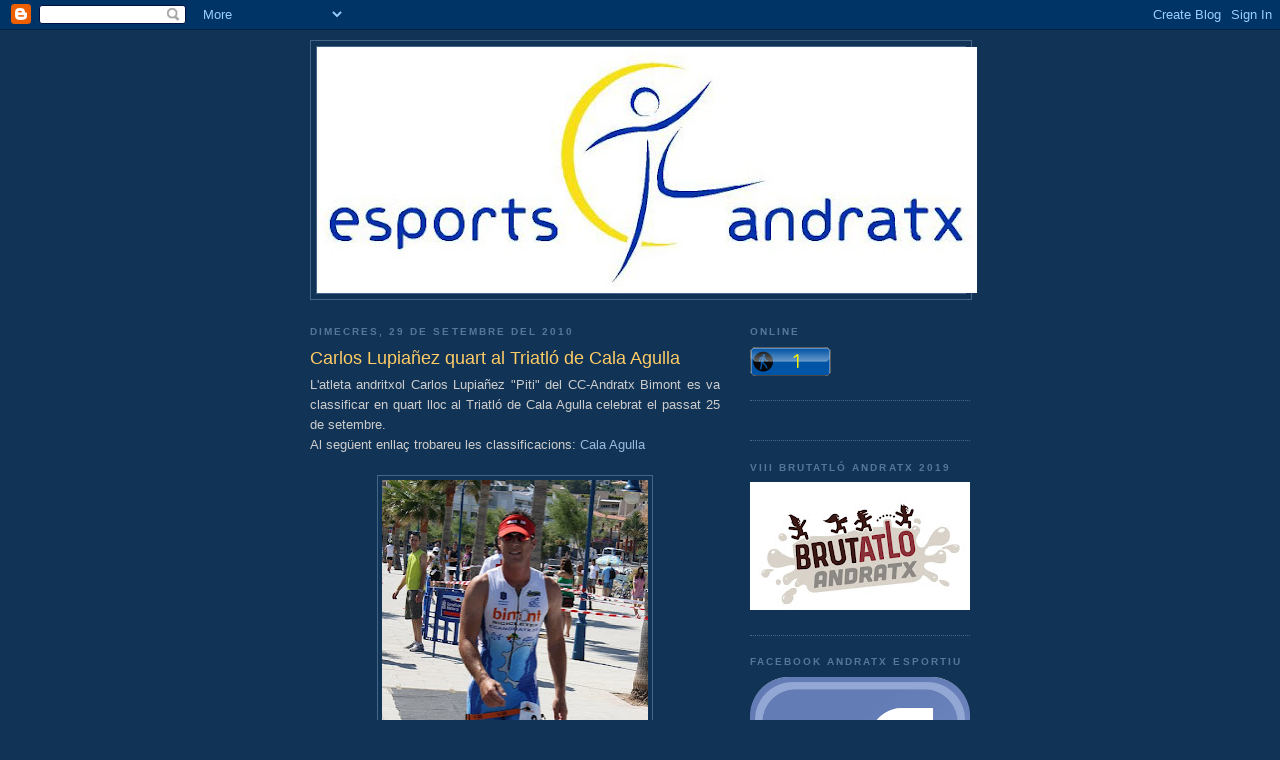

--- FILE ---
content_type: text/html; charset=UTF-8
request_url: https://esportsandratx.blogspot.com/2010/09/carlos-lupianez-quart-al-triatlo-de.html
body_size: 14037
content:
<!DOCTYPE html>
<html dir='ltr'>
<head>
<link href='https://www.blogger.com/static/v1/widgets/55013136-widget_css_bundle.css' rel='stylesheet' type='text/css'/>
<meta content='text/html; charset=UTF-8' http-equiv='Content-Type'/>
<meta content='blogger' name='generator'/>
<link href='https://esportsandratx.blogspot.com/favicon.ico' rel='icon' type='image/x-icon'/>
<link href='http://esportsandratx.blogspot.com/2010/09/carlos-lupianez-quart-al-triatlo-de.html' rel='canonical'/>
<link rel="alternate" type="application/atom+xml" title="Esports Andratx - Atom" href="https://esportsandratx.blogspot.com/feeds/posts/default" />
<link rel="alternate" type="application/rss+xml" title="Esports Andratx - RSS" href="https://esportsandratx.blogspot.com/feeds/posts/default?alt=rss" />
<link rel="service.post" type="application/atom+xml" title="Esports Andratx - Atom" href="https://www.blogger.com/feeds/7036201982006251418/posts/default" />

<link rel="alternate" type="application/atom+xml" title="Esports Andratx - Atom" href="https://esportsandratx.blogspot.com/feeds/7513753060240956729/comments/default" />
<!--Can't find substitution for tag [blog.ieCssRetrofitLinks]-->
<link href='https://blogger.googleusercontent.com/img/b/R29vZ2xl/AVvXsEhPVTco12GaFpmgTjOmtRog-R-afFkAinftrKcYDQGWqd6ugyaYMvokKLFsKmsmoyieyL-2IQEek9XF7l8e6B8CvN2GuyVrYhhET1-BtMTvewTmeUguN8wnp-q9rUfRkacUy1ZZXGDu42gK/s400/IMG_5087.JPG' rel='image_src'/>
<meta content='http://esportsandratx.blogspot.com/2010/09/carlos-lupianez-quart-al-triatlo-de.html' property='og:url'/>
<meta content='Carlos Lupiañez quart al Triatló de Cala Agulla' property='og:title'/>
<meta content='L&#39;atleta andritxol Carlos Lupiañez &quot;Piti&quot; del CC-Andratx Bimont es va classificar en quart lloc al Triatló de Cala Agulla celebrat el passat...' property='og:description'/>
<meta content='https://blogger.googleusercontent.com/img/b/R29vZ2xl/AVvXsEhPVTco12GaFpmgTjOmtRog-R-afFkAinftrKcYDQGWqd6ugyaYMvokKLFsKmsmoyieyL-2IQEek9XF7l8e6B8CvN2GuyVrYhhET1-BtMTvewTmeUguN8wnp-q9rUfRkacUy1ZZXGDu42gK/w1200-h630-p-k-no-nu/IMG_5087.JPG' property='og:image'/>
<title>Esports Andratx: Carlos Lupiañez quart al Triatló de Cala Agulla</title>
<style id='page-skin-1' type='text/css'><!--
/*
-----------------------------------------------
Blogger Template Style
Name:     Minima Blue
Date:     26 Feb 2004
Updated by: Blogger Team
----------------------------------------------- */
/* Use this with templates/template-twocol.html */
body {
background:#113355;
margin:0;
color:#cccccc;
font:x-small "Trebuchet MS", Trebuchet, Verdana, Sans-Serif;
font-size/* */:/**/small;
font-size: /**/small;
text-align: center;
}
a:link {
color:#99bbdd;
text-decoration:none;
}
a:visited {
color:#aa77aa;
text-decoration:none;
}
a:hover {
color:#ffcc66;
text-decoration:underline;
}
a img {
border-width:0;
}
/* Header
-----------------------------------------------
*/
#header-wrapper {
width:660px;
margin:0 auto 10px;
border:1px solid #446688;
}
#header-inner {
background-position: center;
margin-left: auto;
margin-right: auto;
}
#header {
margin: 5px;
border: 1px solid #446688;
text-align: center;
color:#eeeeee;
}
#header h1 {
margin:5px 5px 0;
padding:15px 20px .25em;
line-height:1.2em;
text-transform:uppercase;
letter-spacing:.2em;
font: normal bold 200% 'Trebuchet MS',Trebuchet,Verdana,Sans-serif;
}
#header a {
color:#eeeeee;
text-decoration:none;
}
#header a:hover {
color:#eeeeee;
}
#header .description {
margin:0 5px 5px;
padding:0 20px 15px;
max-width:700px;
text-transform:uppercase;
letter-spacing:.2em;
line-height: 1.4em;
font: normal normal 78% 'Trebuchet MS', Trebuchet, Verdana, Sans-serif;
color: #7799bb;
}
#header img {
margin-left: auto;
margin-right: auto;
}
/* Outer-Wrapper
----------------------------------------------- */
#outer-wrapper {
width: 660px;
margin:0 auto;
padding:10px;
text-align:left;
font: normal normal 100% 'Trebuchet MS',Trebuchet,Verdana,Sans-serif;
}
#main-wrapper {
width: 410px;
float: left;
word-wrap: break-word; /* fix for long text breaking sidebar float in IE */
overflow: hidden;     /* fix for long non-text content breaking IE sidebar float */
}
#sidebar-wrapper {
width: 220px;
float: right;
word-wrap: break-word; /* fix for long text breaking sidebar float in IE */
overflow: hidden;     /* fix for long non-text content breaking IE sidebar float */
}
/* Headings
----------------------------------------------- */
h2 {
margin:1.5em 0 .75em;
font:normal bold 78% 'Trebuchet MS',Trebuchet,Arial,Verdana,Sans-serif;
line-height: 1.4em;
text-transform:uppercase;
letter-spacing:.2em;
color:#557799;
}
/* Posts
-----------------------------------------------
*/
h2.date-header {
margin:1.5em 0 .5em;
}
.post {
margin:.5em 0 1.5em;
border-bottom:1px dotted #446688;
padding-bottom:1.5em;
}
.post h3 {
margin:.25em 0 0;
padding:0 0 4px;
font-size:140%;
font-weight:normal;
line-height:1.4em;
color:#ffcc66;
}
.post h3 a, .post h3 a:visited, .post h3 strong {
display:block;
text-decoration:none;
color:#ffcc66;
font-weight:bold;
}
.post h3 strong, .post h3 a:hover {
color:#cccccc;
}
.post-body {
margin:0 0 .75em;
line-height:1.6em;
}
.post-body blockquote {
line-height:1.3em;
}
.post-footer {
margin: .75em 0;
color:#557799;
text-transform:uppercase;
letter-spacing:.1em;
font: normal normal 78% 'Trebuchet MS', Trebuchet, Verdana, Sans-serif;
line-height: 1.4em;
}
.comment-link {
margin-left:.6em;
}
.post img, table.tr-caption-container {
padding:4px;
border:1px solid #446688;
}
.tr-caption-container img {
border: none;
padding: 0;
}
.post blockquote {
margin:1em 20px;
}
.post blockquote p {
margin:.75em 0;
}
/* Comments
----------------------------------------------- */
#comments h4 {
margin:1em 0;
font-weight: bold;
line-height: 1.4em;
text-transform:uppercase;
letter-spacing:.2em;
color: #557799;
}
#comments-block {
margin:1em 0 1.5em;
line-height:1.6em;
}
#comments-block .comment-author {
margin:.5em 0;
}
#comments-block .comment-body {
margin:.25em 0 0;
}
#comments-block .comment-footer {
margin:-.25em 0 2em;
line-height: 1.4em;
text-transform:uppercase;
letter-spacing:.1em;
}
#comments-block .comment-body p {
margin:0 0 .75em;
}
.deleted-comment {
font-style:italic;
color:gray;
}
.feed-links {
clear: both;
line-height: 2.5em;
}
#blog-pager-newer-link {
float: left;
}
#blog-pager-older-link {
float: right;
}
#blog-pager {
text-align: center;
}
/* Sidebar Content
----------------------------------------------- */
.sidebar {
color: #cccccc;
line-height: 1.5em;
}
.sidebar ul {
list-style:none;
margin:0 0 0;
padding:0 0 0;
}
.sidebar li {
margin:0;
padding-top:0;
padding-right:0;
padding-bottom:.25em;
padding-left:15px;
text-indent:-15px;
line-height:1.5em;
}
.sidebar .widget, .main .widget {
border-bottom:1px dotted #446688;
margin:0 0 1.5em;
padding:0 0 1.5em;
}
.main .Blog {
border-bottom-width: 0;
}
/* Profile
----------------------------------------------- */
.profile-img {
float: left;
margin-top: 0;
margin-right: 5px;
margin-bottom: 5px;
margin-left: 0;
padding: 4px;
border: 1px solid #446688;
}
.profile-data {
margin:0;
text-transform:uppercase;
letter-spacing:.1em;
font: normal normal 78% 'Trebuchet MS', Trebuchet, Verdana, Sans-serif;
color: #557799;
font-weight: bold;
line-height: 1.6em;
}
.profile-datablock {
margin:.5em 0 .5em;
}
.profile-textblock {
margin: 0.5em 0;
line-height: 1.6em;
}
.profile-link {
font: normal normal 78% 'Trebuchet MS', Trebuchet, Verdana, Sans-serif;
text-transform: uppercase;
letter-spacing: .1em;
}
/* Footer
----------------------------------------------- */
#footer {
width:660px;
clear:both;
margin:0 auto;
padding-top:15px;
line-height: 1.6em;
text-transform:uppercase;
letter-spacing:.1em;
text-align: center;
}

--></style>
<link href='https://www.blogger.com/dyn-css/authorization.css?targetBlogID=7036201982006251418&amp;zx=43fb2880-accf-4519-a0c6-1ad2dccafb65' media='none' onload='if(media!=&#39;all&#39;)media=&#39;all&#39;' rel='stylesheet'/><noscript><link href='https://www.blogger.com/dyn-css/authorization.css?targetBlogID=7036201982006251418&amp;zx=43fb2880-accf-4519-a0c6-1ad2dccafb65' rel='stylesheet'/></noscript>
<meta name='google-adsense-platform-account' content='ca-host-pub-1556223355139109'/>
<meta name='google-adsense-platform-domain' content='blogspot.com'/>

</head>
<body>
<div class='navbar section' id='navbar'><div class='widget Navbar' data-version='1' id='Navbar1'><script type="text/javascript">
    function setAttributeOnload(object, attribute, val) {
      if(window.addEventListener) {
        window.addEventListener('load',
          function(){ object[attribute] = val; }, false);
      } else {
        window.attachEvent('onload', function(){ object[attribute] = val; });
      }
    }
  </script>
<div id="navbar-iframe-container"></div>
<script type="text/javascript" src="https://apis.google.com/js/platform.js"></script>
<script type="text/javascript">
      gapi.load("gapi.iframes:gapi.iframes.style.bubble", function() {
        if (gapi.iframes && gapi.iframes.getContext) {
          gapi.iframes.getContext().openChild({
              url: 'https://www.blogger.com/navbar/7036201982006251418?po\x3d7513753060240956729\x26origin\x3dhttps://esportsandratx.blogspot.com',
              where: document.getElementById("navbar-iframe-container"),
              id: "navbar-iframe"
          });
        }
      });
    </script><script type="text/javascript">
(function() {
var script = document.createElement('script');
script.type = 'text/javascript';
script.src = '//pagead2.googlesyndication.com/pagead/js/google_top_exp.js';
var head = document.getElementsByTagName('head')[0];
if (head) {
head.appendChild(script);
}})();
</script>
</div></div>
<div id='outer-wrapper'><div id='wrap2'>
<!-- skip links for text browsers -->
<span id='skiplinks' style='display:none;'>
<a href='#main'>skip to main </a> |
      <a href='#sidebar'>skip to sidebar</a>
</span>
<div id='header-wrapper'>
<div class='header section' id='header'><div class='widget Header' data-version='1' id='Header1'>
<div id='header-inner'>
<a href='https://esportsandratx.blogspot.com/' style='display: block'>
<img alt='Esports Andratx' height='246px; ' id='Header1_headerimg' src='https://blogger.googleusercontent.com/img/b/R29vZ2xl/AVvXsEiWvN5i77eZoSz8SDbIJ1VnG62GR0NYZ-97tI_Gcx4pDLHsLKZ9gyMT1I5UsKaOhcGV9UjrTg8xM9KnI7EDKVXPMVqs9wf5fUxvc_IHeSRCTBEimk2YuYHkMTWQIwK4BfTCh5cRuerzfmx2/s660/logotipo_nou_esports_andratx.jpg' style='display: block' width='660px; '/>
</a>
</div>
</div></div>
</div>
<div id='content-wrapper'>
<div id='crosscol-wrapper' style='text-align:center'>
<div class='crosscol no-items section' id='crosscol'></div>
</div>
<div id='main-wrapper'>
<div class='main section' id='main'><div class='widget Blog' data-version='1' id='Blog1'>
<div class='blog-posts hfeed'>

          <div class="date-outer">
        
<h2 class='date-header'><span>dimecres, 29 de setembre del 2010</span></h2>

          <div class="date-posts">
        
<div class='post-outer'>
<div class='post hentry uncustomized-post-template' itemprop='blogPost' itemscope='itemscope' itemtype='http://schema.org/BlogPosting'>
<meta content='https://blogger.googleusercontent.com/img/b/R29vZ2xl/AVvXsEhPVTco12GaFpmgTjOmtRog-R-afFkAinftrKcYDQGWqd6ugyaYMvokKLFsKmsmoyieyL-2IQEek9XF7l8e6B8CvN2GuyVrYhhET1-BtMTvewTmeUguN8wnp-q9rUfRkacUy1ZZXGDu42gK/s400/IMG_5087.JPG' itemprop='image_url'/>
<meta content='7036201982006251418' itemprop='blogId'/>
<meta content='7513753060240956729' itemprop='postId'/>
<a name='7513753060240956729'></a>
<h3 class='post-title entry-title' itemprop='name'>
Carlos Lupiañez quart al Triatló de Cala Agulla
</h3>
<div class='post-header'>
<div class='post-header-line-1'></div>
</div>
<div class='post-body entry-content' id='post-body-7513753060240956729' itemprop='description articleBody'>
<div style="text-align: justify;">L'atleta andritxol Carlos Lupiañez "Piti" del CC-Andratx Bimont es va classificar en quart lloc al Triatló de Cala Agulla celebrat el passat 25 de setembre.</div><div style="text-align: justify;">Al següent enllaç trobareu les classificacions: <a href="http://www.elitechip.net/index.php?zwshow=SYS-ZW-74IU8E09&amp;dldid=532090&amp;cmscmd=dlddoc&amp;cmsplugin=zwelitechipplugin">Cala Agulla</a></div><br />
<div class="separator" style="clear: both; text-align: center;"><a href="https://blogger.googleusercontent.com/img/b/R29vZ2xl/AVvXsEhPVTco12GaFpmgTjOmtRog-R-afFkAinftrKcYDQGWqd6ugyaYMvokKLFsKmsmoyieyL-2IQEek9XF7l8e6B8CvN2GuyVrYhhET1-BtMTvewTmeUguN8wnp-q9rUfRkacUy1ZZXGDu42gK/s1600/IMG_5087.JPG" imageanchor="1" style="margin-left: 1em; margin-right: 1em;"><img border="0" height="400" src="https://blogger.googleusercontent.com/img/b/R29vZ2xl/AVvXsEhPVTco12GaFpmgTjOmtRog-R-afFkAinftrKcYDQGWqd6ugyaYMvokKLFsKmsmoyieyL-2IQEek9XF7l8e6B8CvN2GuyVrYhhET1-BtMTvewTmeUguN8wnp-q9rUfRkacUy1ZZXGDu42gK/s400/IMG_5087.JPG" width="266" /></a></div><br />
<div style="text-align: justify;">El atleta andritxol Carlos Lupiañez "Piti" del CC-Andratx Bimont se clasificó en cuarto lugar en el Triatlón de Cala Agulla celebrado el pasado 25 de septiembre.</div><div style="text-align: justify;">Las clasificaciones están más arriba.</div>
<div style='clear: both;'></div>
</div>
<div class='post-footer'>
<div class='post-footer-line post-footer-line-1'>
<span class='post-author vcard'>
</span>
<span class='post-timestamp'>
</span>
<span class='post-comment-link'>
</span>
<span class='post-icons'>
<span class='item-control blog-admin pid-1953218128'>
<a href='https://www.blogger.com/post-edit.g?blogID=7036201982006251418&postID=7513753060240956729&from=pencil' title='Modificar el missatge'>
<img alt='' class='icon-action' height='18' src='https://resources.blogblog.com/img/icon18_edit_allbkg.gif' width='18'/>
</a>
</span>
</span>
<div class='post-share-buttons goog-inline-block'>
<a class='goog-inline-block share-button sb-email' href='https://www.blogger.com/share-post.g?blogID=7036201982006251418&postID=7513753060240956729&target=email' target='_blank' title='Envia per correu electrònic'><span class='share-button-link-text'>Envia per correu electrònic</span></a><a class='goog-inline-block share-button sb-blog' href='https://www.blogger.com/share-post.g?blogID=7036201982006251418&postID=7513753060240956729&target=blog' onclick='window.open(this.href, "_blank", "height=270,width=475"); return false;' target='_blank' title='BlogThis!'><span class='share-button-link-text'>BlogThis!</span></a><a class='goog-inline-block share-button sb-twitter' href='https://www.blogger.com/share-post.g?blogID=7036201982006251418&postID=7513753060240956729&target=twitter' target='_blank' title='Comparteix a X'><span class='share-button-link-text'>Comparteix a X</span></a><a class='goog-inline-block share-button sb-facebook' href='https://www.blogger.com/share-post.g?blogID=7036201982006251418&postID=7513753060240956729&target=facebook' onclick='window.open(this.href, "_blank", "height=430,width=640"); return false;' target='_blank' title='Comparteix a Facebook'><span class='share-button-link-text'>Comparteix a Facebook</span></a><a class='goog-inline-block share-button sb-pinterest' href='https://www.blogger.com/share-post.g?blogID=7036201982006251418&postID=7513753060240956729&target=pinterest' target='_blank' title='Comparteix a Pinterest'><span class='share-button-link-text'>Comparteix a Pinterest</span></a>
</div>
</div>
<div class='post-footer-line post-footer-line-2'>
<span class='post-labels'>
</span>
</div>
<div class='post-footer-line post-footer-line-3'>
<span class='post-location'>
</span>
</div>
</div>
</div>
<div class='comments' id='comments'>
<a name='comments'></a>
<h4>Cap comentari:</h4>
<div id='Blog1_comments-block-wrapper'>
<dl class='avatar-comment-indent' id='comments-block'>
</dl>
</div>
<p class='comment-footer'>
<div class='comment-form'>
<a name='comment-form'></a>
<h4 id='comment-post-message'>Publica un comentari a l'entrada</h4>
<p>
</p>
<a href='https://www.blogger.com/comment/frame/7036201982006251418?po=7513753060240956729&hl=ca&saa=85391&origin=https://esportsandratx.blogspot.com' id='comment-editor-src'></a>
<iframe allowtransparency='true' class='blogger-iframe-colorize blogger-comment-from-post' frameborder='0' height='410px' id='comment-editor' name='comment-editor' src='' width='100%'></iframe>
<script src='https://www.blogger.com/static/v1/jsbin/2841073395-comment_from_post_iframe.js' type='text/javascript'></script>
<script type='text/javascript'>
      BLOG_CMT_createIframe('https://www.blogger.com/rpc_relay.html');
    </script>
</div>
</p>
</div>
</div>

        </div></div>
      
</div>
<div class='blog-pager' id='blog-pager'>
<span id='blog-pager-newer-link'>
<a class='blog-pager-newer-link' href='https://esportsandratx.blogspot.com/2010/10/fernando-heredia-campio-del-mon-de-full.html' id='Blog1_blog-pager-newer-link' title='Entrada més recent'>Entrada més recent</a>
</span>
<span id='blog-pager-older-link'>
<a class='blog-pager-older-link' href='https://esportsandratx.blogspot.com/2010/09/abilio-garcia-quart-al-vi-trofeu-punta.html' id='Blog1_blog-pager-older-link' title='Entrada més antiga'>Entrada més antiga</a>
</span>
<a class='home-link' href='https://esportsandratx.blogspot.com/'>Inici</a>
</div>
<div class='clear'></div>
<div class='post-feeds'>
<div class='feed-links'>
Subscriure's a:
<a class='feed-link' href='https://esportsandratx.blogspot.com/feeds/7513753060240956729/comments/default' target='_blank' type='application/atom+xml'>Comentaris del missatge (Atom)</a>
</div>
</div>
</div></div>
</div>
<div id='sidebar-wrapper'>
<div class='sidebar section' id='sidebar'><div class='widget HTML' data-version='1' id='HTML2'>
<h2 class='title'>Online</h2>
<div class='widget-content'>
<script type="text/javascript" src="//widgets.amung.us/colored.js"></script><script type="text/javascript">WAU_colored('nzr6kxwzm7sk', '0054a6fff200')</script>
</div>
<div class='clear'></div>
</div><div class='widget HTML' data-version='1' id='HTML1'>
<div class='widget-content'>
<!-- http://contadores.miarroba.com  -->
<script type="text/javascript" src="//contadores.miarroba.com/ver.php?id=622761"></script>
<!-- http://contadores.miarroba.com  -->
</div>
<div class='clear'></div>
</div><div class='widget Image' data-version='1' id='Image11'>
<h2>VIII Brutatló Andratx 2019</h2>
<div class='widget-content'>
<a href='http://brutatloandratx.blogspot.com.es/'>
<img alt='VIII Brutatló Andratx 2019' height='128' id='Image11_img' src='https://blogger.googleusercontent.com/img/b/R29vZ2xl/AVvXsEiUV-_eLiEXKMNg-FzcmAzR_ZebXDkl1I1tQYpMrk2w57CDHWxk4FBL3GdTYvvNP6hURAEJT9pnA097gT3hin946LsuHL0WesfJG5ynR10zdFzSe52F-6G3eJkDeT2mRESx6KNikCGgTuu4/s220/logonou.jpg' width='220'/>
</a>
<br/>
</div>
<div class='clear'></div>
</div><div class='widget Image' data-version='1' id='Image14'>
<h2>Facebook Andratx Esportiu</h2>
<div class='widget-content'>
<a href='https://www.facebook.com/andratxesportiu/'>
<img alt='Facebook Andratx Esportiu' height='220' id='Image14_img' src='https://blogger.googleusercontent.com/img/b/R29vZ2xl/AVvXsEhviduOdvbdkI7MacJ8YUKWywT8Qq-dwt3fg2cjGgkYSPf_UnKMta5UHIvkjbmDzRrdCdl5TVGBiQLpOGYbaiX2grpMaLrt0mHl02MZDVO5zIhhVPYFBKDbwniuOHoxJee2yO0ld_LaHiko/s1600/facebook-f.png' width='220'/>
</a>
<br/>
</div>
<div class='clear'></div>
</div><div class='widget Image' data-version='1' id='Image5'>
<h2>Activitats dirigides</h2>
<div class='widget-content'>
<a href='https://esportsandratx.blogspot.com/2019/04/horari-activitats-dirigides-es-vinyet-i.html'>
<img alt='Activitats dirigides' height='163' id='Image5_img' src='https://blogger.googleusercontent.com/img/b/R29vZ2xl/AVvXsEig63IVvV-9YSQ06usquFmts3k62W7pxnWbkj140XR6-3tIVI6gfjg0gaw2LXCmobAZ1dr7QoSvt4jvxPGQFP1ARLXLl1fIp9c0b5dy0zcFQvLQg2DmpisIeG2xCnSV1zkyjczG9u_1qswz/s220/activitatsesvinyet2019.jpg' width='220'/>
</a>
<br/>
<span class='caption'>Febrer 2020</span>
</div>
<div class='clear'></div>
</div><div class='widget Image' data-version='1' id='Image10'>
<h2>C.E. Andratx Futbol</h2>
<div class='widget-content'>
<a href='https://www.facebook.com/ClubEsportiuAndratx/'>
<img alt='C.E. Andratx Futbol' height='137' id='Image10_img' src='https://blogger.googleusercontent.com/img/b/R29vZ2xl/AVvXsEiQjO6dENKLRi3NpAHDUa63S4Gg4uj6YnvHBI94K67VrIyOLhfrjxF6GoKcTTVxNpDDr60G1PTV7Tp-kVhfqUnbdK1btEoFO8vHyVwMF4HdMWnvRw96V3MOasFPleCOVAPSRte3KLcrJNWJ/s220/club_esportiu_andratx.jpg' width='92'/>
</a>
<br/>
</div>
<div class='clear'></div>
</div><div class='widget Image' data-version='1' id='Image8'>
<h2>Racing Club Andratx Futbol Sala</h2>
<div class='widget-content'>
<a href='https://www.facebook.com/escoletaracingandratx/'>
<img alt='Racing Club Andratx Futbol Sala' height='113' id='Image8_img' src='https://blogger.googleusercontent.com/img/b/R29vZ2xl/AVvXsEjGAlxk21Szb9vkunVz3YiDD89Dt9P3YT3pTyXZITn9gmi8aWqwH5uSyE1oCCegh4CIzqWLT9w9zsY4TnMO2WAuTcEC1ZXrvOvY2VLdDN3LwPIClDJRgJFnWbeHHqLbgvl7hWYBPhvCsymu/s220/logoracing.jpg' width='220'/>
</a>
<br/>
</div>
<div class='clear'></div>
</div><div class='widget Image' data-version='1' id='Image12'>
<h2>C. Bàsquet Andratx</h2>
<div class='widget-content'>
<a href='http://cbandratx.es/'>
<img alt='C. Bàsquet Andratx' height='130' id='Image12_img' src='https://blogger.googleusercontent.com/img/b/R29vZ2xl/AVvXsEgOPb63UwmVY6F-EKBJ2eZn9nOClXTkfnWLPPSYqYq7pk5IZJ9geL7_gnYLRJoAQSe4LhKGRUX1wjGyjtSaLyLcSU5_kcBrGqa-QOAX-_NtuWT5jaLyJ6RluGflrM2dMRr_IWrXsuevRnMG/s220/basquetandratx.jpg' width='128'/>
</a>
<br/>
</div>
<div class='clear'></div>
</div><div class='widget Image' data-version='1' id='Image13'>
<h2>Gimnàstica Rítmica es Vinyet</h2>
<div class='widget-content'>
<a href='http://esportsandratx.blogspot.com.es/2013/09/gimnastica-ritmica-es-vinyet-2013-14.html'>
<img alt='Gimnàstica Rítmica es Vinyet' height='157' id='Image13_img' src='https://blogger.googleusercontent.com/img/b/R29vZ2xl/AVvXsEgUDkmPc4N-VVq8vwlXxqlpX3Xdr7CbsC2lV5C2DOkRuSc6hg5AfbkVFkV6_FCAq1-iyoHXi1Ibvxb3umH6ZOWxlc7n-W5VEuwUHx87BxYubhik-Eyhd2p07Lwz2_vXTq2ZCcbHCLtOlHjF/s220/esvinyet.jpg' width='150'/>
</a>
<br/>
</div>
<div class='clear'></div>
</div><div class='widget Image' data-version='1' id='Image15'>
<h2>Club Atletisme Andratx</h2>
<div class='widget-content'>
<a href='https://www.facebook.com/clubatletismeandratx'>
<img alt='Club Atletisme Andratx' height='165' id='Image15_img' src='https://blogger.googleusercontent.com/img/b/R29vZ2xl/AVvXsEjCYNoKS-1m1bjs0TojOl3t4EeLH70TVHmyyJ8hel3lXtAQwHS13Gf_ftNi6y-BHyehUOzhyphenhyphen88hUfoq60TelWgtPItCYHvhMLLrywoeCAcqEj9UOac4irWcYNdjTgr3FF3mE1oKt6PtRtSd/s220/1353500_10202167645416795_1177489573_o.jpg' width='220'/>
</a>
<br/>
</div>
<div class='clear'></div>
</div><div class='widget Image' data-version='1' id='Image6'>
<h2>Club Sincro Andratx</h2>
<div class='widget-content'>
<a href='https://www.facebook.com/pages/Club-Sincro-Andratx/612378328845782'>
<img alt='Club Sincro Andratx' height='194' id='Image6_img' src='https://blogger.googleusercontent.com/img/b/R29vZ2xl/AVvXsEj8HUEa2bGmsrhU9EW3wPNNwuaLQ5qURMx4VHoMPA6RZ0yQghVjYyCq-v9HiLCLKQtUre3ut3E3GroJT_nNe0pQlgoWISRBzuk-dRrQCiTjLr7rjg1TUp2hGGQFxd1s0uYgaZs3azIfMfzf/s1600-r/sincro.jpg' width='220'/>
</a>
<br/>
</div>
<div class='clear'></div>
</div><div class='widget Image' data-version='1' id='Image16'>
<h2>Bahia Rugby Club Andratx</h2>
<div class='widget-content'>
<a href='https://www.facebook.com/groups/224694850918167/'>
<img alt='Bahia Rugby Club Andratx' height='220' id='Image16_img' src='https://blogger.googleusercontent.com/img/b/R29vZ2xl/AVvXsEjoiZ_9swm3h4yc5Hg4k6IjKSCrVZXDmbjjnSUi8k6ktiLafhWJKMode-jV-oTX9jovFypX8B3ALUwxl-854-K5G8TBjZZvj9MSH8I0F2RXB_vhGNYIuHb9Z764SWIOw2_7AflXbN23j1El/s1600/947297_10152007161874728_120499697_n.jpg' width='220'/>
</a>
<br/>
</div>
<div class='clear'></div>
</div><div class='widget Image' data-version='1' id='Image7'>
<h2>Andratx Padel Club</h2>
<div class='widget-content'>
<a href='http://www.andratxpadelclub.es/'>
<img alt='Andratx Padel Club' height='160' id='Image7_img' src='https://blogger.googleusercontent.com/img/b/R29vZ2xl/AVvXsEiU0EtdXP84JzgNI7dNSTf0AS1cGQZcshtYz_5HMfNZf_bL67Mw7Bxbf3C5zrx0gY_8zE3RjsOlgnJn0Kr2zcjkiGlp4RmYQqpJQt9SSZXk1quWG5KxqNanF6MDm-FK7dz35iUwb9nWxktZ/s1600/1375901_228710630626529_213375841_a.jpg' width='160'/>
</a>
<br/>
</div>
<div class='clear'></div>
</div><div class='widget Image' data-version='1' id='Image17'>
<h2>Andratx Tennis Taula</h2>
<div class='widget-content'>
<a href='https://www.facebook.com/andratx.tennistaula?fref=ts'>
<img alt='Andratx Tennis Taula' height='155' id='Image17_img' src='https://blogger.googleusercontent.com/img/b/R29vZ2xl/AVvXsEham6Ij7KJiueap80TrnsSOJV4sNokf_xgsgCzkyQfphmYRjoXD70GQ04U_xiRzAsnrlvu6O6nC7QQxLyPAriHHkDQ9JQWeIYgdI3IFZFRuQEH9XAsGFlZr1hZrOgLaNF5XwRnC2wPCQ-Zi/s1600/1523740_1375439366049912_309693509_o.jpg' width='220'/>
</a>
<br/>
</div>
<div class='clear'></div>
</div><div class='widget Image' data-version='1' id='Image9'>
<h2>C.E. S'Arracó</h2>
<div class='widget-content'>
<a href='http://www.ffib.es/Fed/NPcd/NFG_LstPartidos?cod_primaria=1000111&Consulta=1&lista_competiciones_seleccionadas=&Sch_Fecha_Desde=05-01-2013&Sch_Fecha_Hasta=28-04-2013&Sch_Tipo_Participantes=&Sch_Cod_Temporada=7&Sch_Codigo_Tipo_Juego=&Sch_Codigo_Delegacion=&Sch_CodCompeticion=&Sch_CodGrupo=&Sch_Clave_Acceso_Club=1345&Club=1345&Sch_Codigo_Equipo=&Sch_Clave_Acceso_Campo=&Campo=&texto_grupo=&Ordenacion=&NPcd_PageLines=20&groovybtn12=%A0Consultar%A0'>
<img alt='C.E. S&#39;Arracó' height='124' id='Image9_img' src='https://blogger.googleusercontent.com/img/b/R29vZ2xl/AVvXsEjxK5r89pVCcNQV5qG0Po-ENZ-cKbSRxrVZlyYKF1GYfWbt9PGg3QHA3kI6idLDp6bj3HVoOtLDkdw0BV39NhBrOerjUsU9v53VvjH8QEajJqDCarJSpENlIs7Oli-rspdYcz9hJJ6W1-rd/s1600-r/00100_0000000434_e_sarraco.jpg' width='110'/>
</a>
<br/>
</div>
<div class='clear'></div>
</div><div class='widget Image' data-version='1' id='Image18'>
<h2>Tennis Andratx</h2>
<div class='widget-content'>
<a href='https://www.facebook.com/tenisandratx/'>
<img alt='Tennis Andratx' height='155' id='Image18_img' src='https://blogger.googleusercontent.com/img/b/R29vZ2xl/AVvXsEi2dGJOGLnm3eV7FYITZ75Zp5X88B5LdkfEw75oUQ89fDJSBQOOVC6vRNncEbCqCgwDY91cIn9ILIrtDmpr0o3G0vvXF4y7I_egqZXlXqyPZdhDXIbRCQql3Sc9djyYR0YRgKZqvh9Wu50o/s1600/thumbnail+%25281%2529.jpg' width='220'/>
</a>
<br/>
</div>
<div class='clear'></div>
</div><div class='widget Followers' data-version='1' id='Followers1'>
<h2 class='title'>Seguidors</h2>
<div class='widget-content'>
<div id='Followers1-wrapper'>
<div style='margin-right:2px;'>
<div><script type="text/javascript" src="https://apis.google.com/js/platform.js"></script>
<div id="followers-iframe-container"></div>
<script type="text/javascript">
    window.followersIframe = null;
    function followersIframeOpen(url) {
      gapi.load("gapi.iframes", function() {
        if (gapi.iframes && gapi.iframes.getContext) {
          window.followersIframe = gapi.iframes.getContext().openChild({
            url: url,
            where: document.getElementById("followers-iframe-container"),
            messageHandlersFilter: gapi.iframes.CROSS_ORIGIN_IFRAMES_FILTER,
            messageHandlers: {
              '_ready': function(obj) {
                window.followersIframe.getIframeEl().height = obj.height;
              },
              'reset': function() {
                window.followersIframe.close();
                followersIframeOpen("https://www.blogger.com/followers/frame/7036201982006251418?colors\x3dCgt0cmFuc3BhcmVudBILdHJhbnNwYXJlbnQaByNjY2NjY2MiByM5OWJiZGQqByMxMTMzNTUyByNmZmNjNjY6ByNjY2NjY2NCByM5OWJiZGRKByM3Nzk5YmJSByM5OWJiZGRaC3RyYW5zcGFyZW50\x26pageSize\x3d21\x26hl\x3dca\x26origin\x3dhttps://esportsandratx.blogspot.com");
              },
              'open': function(url) {
                window.followersIframe.close();
                followersIframeOpen(url);
              }
            }
          });
        }
      });
    }
    followersIframeOpen("https://www.blogger.com/followers/frame/7036201982006251418?colors\x3dCgt0cmFuc3BhcmVudBILdHJhbnNwYXJlbnQaByNjY2NjY2MiByM5OWJiZGQqByMxMTMzNTUyByNmZmNjNjY6ByNjY2NjY2NCByM5OWJiZGRKByM3Nzk5YmJSByM5OWJiZGRaC3RyYW5zcGFyZW50\x26pageSize\x3d21\x26hl\x3dca\x26origin\x3dhttps://esportsandratx.blogspot.com");
  </script></div>
</div>
</div>
<div class='clear'></div>
</div>
</div><div class='widget LinkList' data-version='1' id='LinkList1'>
<h2>Pàgines web</h2>
<div class='widget-content'>
<ul>
<li><a href='http://www.andratx.net/'>Ajuntament d'Andratx</a></li>
<li><a href='http://www.ceandratx.es/'>Club Esportiu Andratx Futbol</a></li>
<li><a href='http://racingandratx.com/'>Racing Andratx Futbol sala</a></li>
<li><a href='http://www.ccandratx.es/'>Club Ciclista Andratx</a></li>
<li><a href='http://www.tenisandratx.blogspot.com/'>Tennis Andratx</a></li>
<li><a href='http://www.cvpa.es/'>Club de Vela Port Andratx</a></li>
<li><a href='http://www.cnandratx.blogspot.com/'>Club Natación Andratx</a></li>
<li><a href='http://www.golfdeandratx.com/'>Club Golf Andratx</a></li>
<li><a href='http://www.iesbaltasarporcel.net/usuaris/deptEducacioFisica/'>IES Baltasar Porcel - Educació Física</a></li>
<li><a href='http://ramon-llull.com/esp/index.html'>Col&#183;legi Ramon Llull Andratx</a></li>
<li><a href='http://educaciofisicaesvinyet.blogspot.com/'>C.P. Es Vinyet Andratx</a></li>
</ul>
<div class='clear'></div>
</div>
</div><div class='widget HTML' data-version='1' id='HTML3'>
<h2 class='title'>El temps</h2>
<div class='widget-content'>
<script language="Javascript" type="text/javascript" src="//www.soitu.es/eltiempo/wlaunch.html?w=200&amp;c=b&amp;d=7050"></script>
</div>
<div class='clear'></div>
</div><div class='widget Image' data-version='1' id='Image3'>
<div class='widget-content'>
<a href='http://www.andratx.cat/portal/contenedor1.jsp?seccion=s_floc_d4_v1.jsp&contenido=7408&tipo=1&nivel=1400&layout=contenedor1.jsp&codResi=1&language=es&codMenu=140&codMenuPN=4&codMenuSN=88'>
<img alt='' height='112' id='Image3_img' src='https://blogger.googleusercontent.com/img/b/R29vZ2xl/AVvXsEi2rHJIBIMIWEkP-tEz3YWY5eemDho-oehvDdNPg3Kd4BetCo7WCFLARBjYR4Rgb84q9Iv__aFNkZGH0VTAOHq0Nr7qFTZOvUg8pwKhBZZn6lXpct58ahmEOagX9EE9om9P_pZlpddQRcTM/s220/saplana.jpg' width='150'/>
</a>
<br/>
<span class='caption'>Camp Futbol Sa Plana Andratx</span>
</div>
<div class='clear'></div>
</div><div class='widget Image' data-version='1' id='Image2'>
<div class='widget-content'>
<a href='http://www.andratx.net/andratxPortal/floc_d4_v1.jsp?contenido=489&tipo=1&nivel=1400&codMenuSN=88&codMenu=139&codMenuPN=3&language=es'>
<img alt='' height='165' id='Image2_img' src='https://blogger.googleusercontent.com/img/b/R29vZ2xl/AVvXsEhORnMX2nlKZPsXcAVGGbYh4Jm7yEfrUHW0dETbVA5kbYP5R__dg2HJitMhePqTlmmy9pNkQv4TOPa3X8PnakzilQQXlWdnbYciVCkZsqyqS51j-jvH-qtbfis0sH3Z6c79GeuVInV0qXyw/s220/esvinyet.jpg' width='220'/>
</a>
<br/>
<span class='caption'>Poliesportiu Príncep d'Astúries</span>
</div>
<div class='clear'></div>
</div><div class='widget Image' data-version='1' id='Image1'>
<div class='widget-content'>
<a href='http://www.andratx.net/andratxPortal/floc_d4_v1.jsp?codMenuPN=3&codMenuSN=88&codMenu=138&language=es'>
<img alt='' height='165' id='Image1_img' src='https://blogger.googleusercontent.com/img/b/R29vZ2xl/AVvXsEjmREZTsFThX9a6EAh93Lv46Ce9Iu9j5UEBNKGmLwhBkxt4dxllK3FWKUsLQM1h7I4MzlN-KjoCiE8FEZR9GTIP2mZQ8S0Pe5BTng4zKKuVjndjyXeQJ-V9HOfu_RIFcXelfFk71aQRcgG9/s220/piscina.jpg' width='220'/>
</a>
<br/>
<span class='caption'>Palau Municipal Esports Andratx</span>
</div>
<div class='clear'></div>
</div><div class='widget Image' data-version='1' id='Image4'>
<div class='widget-content'>
<img alt='' height='165' id='Image4_img' src='https://blogger.googleusercontent.com/img/b/R29vZ2xl/AVvXsEjhU8Pv6ZmhbDppc_G6m-Cql4kCTrJlAX281egwDkC-Kgi9sdfbWZUw-15odGC8ovbJzNLm6A40U2t7iL4UGc-zIaeJzpbGAly8o3WdDca1dfQXV_Icdj2S8uNjpCUGuLeUnUQvnb7IRI_A/s220/savinya.jpg' width='220'/>
<br/>
<span class='caption'>Camp Futbol Sa Vinya S'arracó</span>
</div>
<div class='clear'></div>
</div><div class='widget BlogArchive' data-version='1' id='BlogArchive1'>
<h2>Arxiu del blog</h2>
<div class='widget-content'>
<div id='ArchiveList'>
<div id='BlogArchive1_ArchiveList'>
<ul class='hierarchy'>
<li class='archivedate collapsed'>
<a class='toggle' href='javascript:void(0)'>
<span class='zippy'>

        &#9658;&#160;
      
</span>
</a>
<a class='post-count-link' href='https://esportsandratx.blogspot.com/2020/'>
2020
</a>
<span class='post-count' dir='ltr'>(14)</span>
<ul class='hierarchy'>
<li class='archivedate collapsed'>
<a class='toggle' href='javascript:void(0)'>
<span class='zippy'>

        &#9658;&#160;
      
</span>
</a>
<a class='post-count-link' href='https://esportsandratx.blogspot.com/2020/03/'>
de març
</a>
<span class='post-count' dir='ltr'>(6)</span>
</li>
</ul>
<ul class='hierarchy'>
<li class='archivedate collapsed'>
<a class='toggle' href='javascript:void(0)'>
<span class='zippy'>

        &#9658;&#160;
      
</span>
</a>
<a class='post-count-link' href='https://esportsandratx.blogspot.com/2020/02/'>
de febrer
</a>
<span class='post-count' dir='ltr'>(4)</span>
</li>
</ul>
<ul class='hierarchy'>
<li class='archivedate collapsed'>
<a class='toggle' href='javascript:void(0)'>
<span class='zippy'>

        &#9658;&#160;
      
</span>
</a>
<a class='post-count-link' href='https://esportsandratx.blogspot.com/2020/01/'>
de gener
</a>
<span class='post-count' dir='ltr'>(4)</span>
</li>
</ul>
</li>
</ul>
<ul class='hierarchy'>
<li class='archivedate collapsed'>
<a class='toggle' href='javascript:void(0)'>
<span class='zippy'>

        &#9658;&#160;
      
</span>
</a>
<a class='post-count-link' href='https://esportsandratx.blogspot.com/2019/'>
2019
</a>
<span class='post-count' dir='ltr'>(34)</span>
<ul class='hierarchy'>
<li class='archivedate collapsed'>
<a class='toggle' href='javascript:void(0)'>
<span class='zippy'>

        &#9658;&#160;
      
</span>
</a>
<a class='post-count-link' href='https://esportsandratx.blogspot.com/2019/12/'>
de desembre
</a>
<span class='post-count' dir='ltr'>(9)</span>
</li>
</ul>
<ul class='hierarchy'>
<li class='archivedate collapsed'>
<a class='toggle' href='javascript:void(0)'>
<span class='zippy'>

        &#9658;&#160;
      
</span>
</a>
<a class='post-count-link' href='https://esportsandratx.blogspot.com/2019/11/'>
de novembre
</a>
<span class='post-count' dir='ltr'>(2)</span>
</li>
</ul>
<ul class='hierarchy'>
<li class='archivedate collapsed'>
<a class='toggle' href='javascript:void(0)'>
<span class='zippy'>

        &#9658;&#160;
      
</span>
</a>
<a class='post-count-link' href='https://esportsandratx.blogspot.com/2019/10/'>
d&#8217;octubre
</a>
<span class='post-count' dir='ltr'>(1)</span>
</li>
</ul>
<ul class='hierarchy'>
<li class='archivedate collapsed'>
<a class='toggle' href='javascript:void(0)'>
<span class='zippy'>

        &#9658;&#160;
      
</span>
</a>
<a class='post-count-link' href='https://esportsandratx.blogspot.com/2019/09/'>
de setembre
</a>
<span class='post-count' dir='ltr'>(1)</span>
</li>
</ul>
<ul class='hierarchy'>
<li class='archivedate collapsed'>
<a class='toggle' href='javascript:void(0)'>
<span class='zippy'>

        &#9658;&#160;
      
</span>
</a>
<a class='post-count-link' href='https://esportsandratx.blogspot.com/2019/08/'>
d&#8217;agost
</a>
<span class='post-count' dir='ltr'>(2)</span>
</li>
</ul>
<ul class='hierarchy'>
<li class='archivedate collapsed'>
<a class='toggle' href='javascript:void(0)'>
<span class='zippy'>

        &#9658;&#160;
      
</span>
</a>
<a class='post-count-link' href='https://esportsandratx.blogspot.com/2019/07/'>
de juliol
</a>
<span class='post-count' dir='ltr'>(8)</span>
</li>
</ul>
<ul class='hierarchy'>
<li class='archivedate collapsed'>
<a class='toggle' href='javascript:void(0)'>
<span class='zippy'>

        &#9658;&#160;
      
</span>
</a>
<a class='post-count-link' href='https://esportsandratx.blogspot.com/2019/06/'>
de juny
</a>
<span class='post-count' dir='ltr'>(5)</span>
</li>
</ul>
<ul class='hierarchy'>
<li class='archivedate collapsed'>
<a class='toggle' href='javascript:void(0)'>
<span class='zippy'>

        &#9658;&#160;
      
</span>
</a>
<a class='post-count-link' href='https://esportsandratx.blogspot.com/2019/05/'>
de maig
</a>
<span class='post-count' dir='ltr'>(3)</span>
</li>
</ul>
<ul class='hierarchy'>
<li class='archivedate collapsed'>
<a class='toggle' href='javascript:void(0)'>
<span class='zippy'>

        &#9658;&#160;
      
</span>
</a>
<a class='post-count-link' href='https://esportsandratx.blogspot.com/2019/04/'>
d&#8217;abril
</a>
<span class='post-count' dir='ltr'>(3)</span>
</li>
</ul>
</li>
</ul>
<ul class='hierarchy'>
<li class='archivedate collapsed'>
<a class='toggle' href='javascript:void(0)'>
<span class='zippy'>

        &#9658;&#160;
      
</span>
</a>
<a class='post-count-link' href='https://esportsandratx.blogspot.com/2018/'>
2018
</a>
<span class='post-count' dir='ltr'>(13)</span>
<ul class='hierarchy'>
<li class='archivedate collapsed'>
<a class='toggle' href='javascript:void(0)'>
<span class='zippy'>

        &#9658;&#160;
      
</span>
</a>
<a class='post-count-link' href='https://esportsandratx.blogspot.com/2018/10/'>
d&#8217;octubre
</a>
<span class='post-count' dir='ltr'>(1)</span>
</li>
</ul>
<ul class='hierarchy'>
<li class='archivedate collapsed'>
<a class='toggle' href='javascript:void(0)'>
<span class='zippy'>

        &#9658;&#160;
      
</span>
</a>
<a class='post-count-link' href='https://esportsandratx.blogspot.com/2018/08/'>
d&#8217;agost
</a>
<span class='post-count' dir='ltr'>(2)</span>
</li>
</ul>
<ul class='hierarchy'>
<li class='archivedate collapsed'>
<a class='toggle' href='javascript:void(0)'>
<span class='zippy'>

        &#9658;&#160;
      
</span>
</a>
<a class='post-count-link' href='https://esportsandratx.blogspot.com/2018/05/'>
de maig
</a>
<span class='post-count' dir='ltr'>(7)</span>
</li>
</ul>
<ul class='hierarchy'>
<li class='archivedate collapsed'>
<a class='toggle' href='javascript:void(0)'>
<span class='zippy'>

        &#9658;&#160;
      
</span>
</a>
<a class='post-count-link' href='https://esportsandratx.blogspot.com/2018/04/'>
d&#8217;abril
</a>
<span class='post-count' dir='ltr'>(1)</span>
</li>
</ul>
<ul class='hierarchy'>
<li class='archivedate collapsed'>
<a class='toggle' href='javascript:void(0)'>
<span class='zippy'>

        &#9658;&#160;
      
</span>
</a>
<a class='post-count-link' href='https://esportsandratx.blogspot.com/2018/02/'>
de febrer
</a>
<span class='post-count' dir='ltr'>(2)</span>
</li>
</ul>
</li>
</ul>
<ul class='hierarchy'>
<li class='archivedate collapsed'>
<a class='toggle' href='javascript:void(0)'>
<span class='zippy'>

        &#9658;&#160;
      
</span>
</a>
<a class='post-count-link' href='https://esportsandratx.blogspot.com/2017/'>
2017
</a>
<span class='post-count' dir='ltr'>(28)</span>
<ul class='hierarchy'>
<li class='archivedate collapsed'>
<a class='toggle' href='javascript:void(0)'>
<span class='zippy'>

        &#9658;&#160;
      
</span>
</a>
<a class='post-count-link' href='https://esportsandratx.blogspot.com/2017/12/'>
de desembre
</a>
<span class='post-count' dir='ltr'>(1)</span>
</li>
</ul>
<ul class='hierarchy'>
<li class='archivedate collapsed'>
<a class='toggle' href='javascript:void(0)'>
<span class='zippy'>

        &#9658;&#160;
      
</span>
</a>
<a class='post-count-link' href='https://esportsandratx.blogspot.com/2017/11/'>
de novembre
</a>
<span class='post-count' dir='ltr'>(3)</span>
</li>
</ul>
<ul class='hierarchy'>
<li class='archivedate collapsed'>
<a class='toggle' href='javascript:void(0)'>
<span class='zippy'>

        &#9658;&#160;
      
</span>
</a>
<a class='post-count-link' href='https://esportsandratx.blogspot.com/2017/10/'>
d&#8217;octubre
</a>
<span class='post-count' dir='ltr'>(2)</span>
</li>
</ul>
<ul class='hierarchy'>
<li class='archivedate collapsed'>
<a class='toggle' href='javascript:void(0)'>
<span class='zippy'>

        &#9658;&#160;
      
</span>
</a>
<a class='post-count-link' href='https://esportsandratx.blogspot.com/2017/09/'>
de setembre
</a>
<span class='post-count' dir='ltr'>(8)</span>
</li>
</ul>
<ul class='hierarchy'>
<li class='archivedate collapsed'>
<a class='toggle' href='javascript:void(0)'>
<span class='zippy'>

        &#9658;&#160;
      
</span>
</a>
<a class='post-count-link' href='https://esportsandratx.blogspot.com/2017/07/'>
de juliol
</a>
<span class='post-count' dir='ltr'>(3)</span>
</li>
</ul>
<ul class='hierarchy'>
<li class='archivedate collapsed'>
<a class='toggle' href='javascript:void(0)'>
<span class='zippy'>

        &#9658;&#160;
      
</span>
</a>
<a class='post-count-link' href='https://esportsandratx.blogspot.com/2017/06/'>
de juny
</a>
<span class='post-count' dir='ltr'>(3)</span>
</li>
</ul>
<ul class='hierarchy'>
<li class='archivedate collapsed'>
<a class='toggle' href='javascript:void(0)'>
<span class='zippy'>

        &#9658;&#160;
      
</span>
</a>
<a class='post-count-link' href='https://esportsandratx.blogspot.com/2017/05/'>
de maig
</a>
<span class='post-count' dir='ltr'>(2)</span>
</li>
</ul>
<ul class='hierarchy'>
<li class='archivedate collapsed'>
<a class='toggle' href='javascript:void(0)'>
<span class='zippy'>

        &#9658;&#160;
      
</span>
</a>
<a class='post-count-link' href='https://esportsandratx.blogspot.com/2017/04/'>
d&#8217;abril
</a>
<span class='post-count' dir='ltr'>(1)</span>
</li>
</ul>
<ul class='hierarchy'>
<li class='archivedate collapsed'>
<a class='toggle' href='javascript:void(0)'>
<span class='zippy'>

        &#9658;&#160;
      
</span>
</a>
<a class='post-count-link' href='https://esportsandratx.blogspot.com/2017/03/'>
de març
</a>
<span class='post-count' dir='ltr'>(2)</span>
</li>
</ul>
<ul class='hierarchy'>
<li class='archivedate collapsed'>
<a class='toggle' href='javascript:void(0)'>
<span class='zippy'>

        &#9658;&#160;
      
</span>
</a>
<a class='post-count-link' href='https://esportsandratx.blogspot.com/2017/02/'>
de febrer
</a>
<span class='post-count' dir='ltr'>(3)</span>
</li>
</ul>
</li>
</ul>
<ul class='hierarchy'>
<li class='archivedate collapsed'>
<a class='toggle' href='javascript:void(0)'>
<span class='zippy'>

        &#9658;&#160;
      
</span>
</a>
<a class='post-count-link' href='https://esportsandratx.blogspot.com/2016/'>
2016
</a>
<span class='post-count' dir='ltr'>(44)</span>
<ul class='hierarchy'>
<li class='archivedate collapsed'>
<a class='toggle' href='javascript:void(0)'>
<span class='zippy'>

        &#9658;&#160;
      
</span>
</a>
<a class='post-count-link' href='https://esportsandratx.blogspot.com/2016/12/'>
de desembre
</a>
<span class='post-count' dir='ltr'>(1)</span>
</li>
</ul>
<ul class='hierarchy'>
<li class='archivedate collapsed'>
<a class='toggle' href='javascript:void(0)'>
<span class='zippy'>

        &#9658;&#160;
      
</span>
</a>
<a class='post-count-link' href='https://esportsandratx.blogspot.com/2016/11/'>
de novembre
</a>
<span class='post-count' dir='ltr'>(5)</span>
</li>
</ul>
<ul class='hierarchy'>
<li class='archivedate collapsed'>
<a class='toggle' href='javascript:void(0)'>
<span class='zippy'>

        &#9658;&#160;
      
</span>
</a>
<a class='post-count-link' href='https://esportsandratx.blogspot.com/2016/10/'>
d&#8217;octubre
</a>
<span class='post-count' dir='ltr'>(5)</span>
</li>
</ul>
<ul class='hierarchy'>
<li class='archivedate collapsed'>
<a class='toggle' href='javascript:void(0)'>
<span class='zippy'>

        &#9658;&#160;
      
</span>
</a>
<a class='post-count-link' href='https://esportsandratx.blogspot.com/2016/09/'>
de setembre
</a>
<span class='post-count' dir='ltr'>(4)</span>
</li>
</ul>
<ul class='hierarchy'>
<li class='archivedate collapsed'>
<a class='toggle' href='javascript:void(0)'>
<span class='zippy'>

        &#9658;&#160;
      
</span>
</a>
<a class='post-count-link' href='https://esportsandratx.blogspot.com/2016/08/'>
d&#8217;agost
</a>
<span class='post-count' dir='ltr'>(5)</span>
</li>
</ul>
<ul class='hierarchy'>
<li class='archivedate collapsed'>
<a class='toggle' href='javascript:void(0)'>
<span class='zippy'>

        &#9658;&#160;
      
</span>
</a>
<a class='post-count-link' href='https://esportsandratx.blogspot.com/2016/07/'>
de juliol
</a>
<span class='post-count' dir='ltr'>(2)</span>
</li>
</ul>
<ul class='hierarchy'>
<li class='archivedate collapsed'>
<a class='toggle' href='javascript:void(0)'>
<span class='zippy'>

        &#9658;&#160;
      
</span>
</a>
<a class='post-count-link' href='https://esportsandratx.blogspot.com/2016/06/'>
de juny
</a>
<span class='post-count' dir='ltr'>(3)</span>
</li>
</ul>
<ul class='hierarchy'>
<li class='archivedate collapsed'>
<a class='toggle' href='javascript:void(0)'>
<span class='zippy'>

        &#9658;&#160;
      
</span>
</a>
<a class='post-count-link' href='https://esportsandratx.blogspot.com/2016/05/'>
de maig
</a>
<span class='post-count' dir='ltr'>(4)</span>
</li>
</ul>
<ul class='hierarchy'>
<li class='archivedate collapsed'>
<a class='toggle' href='javascript:void(0)'>
<span class='zippy'>

        &#9658;&#160;
      
</span>
</a>
<a class='post-count-link' href='https://esportsandratx.blogspot.com/2016/04/'>
d&#8217;abril
</a>
<span class='post-count' dir='ltr'>(2)</span>
</li>
</ul>
<ul class='hierarchy'>
<li class='archivedate collapsed'>
<a class='toggle' href='javascript:void(0)'>
<span class='zippy'>

        &#9658;&#160;
      
</span>
</a>
<a class='post-count-link' href='https://esportsandratx.blogspot.com/2016/03/'>
de març
</a>
<span class='post-count' dir='ltr'>(7)</span>
</li>
</ul>
<ul class='hierarchy'>
<li class='archivedate collapsed'>
<a class='toggle' href='javascript:void(0)'>
<span class='zippy'>

        &#9658;&#160;
      
</span>
</a>
<a class='post-count-link' href='https://esportsandratx.blogspot.com/2016/02/'>
de febrer
</a>
<span class='post-count' dir='ltr'>(5)</span>
</li>
</ul>
<ul class='hierarchy'>
<li class='archivedate collapsed'>
<a class='toggle' href='javascript:void(0)'>
<span class='zippy'>

        &#9658;&#160;
      
</span>
</a>
<a class='post-count-link' href='https://esportsandratx.blogspot.com/2016/01/'>
de gener
</a>
<span class='post-count' dir='ltr'>(1)</span>
</li>
</ul>
</li>
</ul>
<ul class='hierarchy'>
<li class='archivedate collapsed'>
<a class='toggle' href='javascript:void(0)'>
<span class='zippy'>

        &#9658;&#160;
      
</span>
</a>
<a class='post-count-link' href='https://esportsandratx.blogspot.com/2015/'>
2015
</a>
<span class='post-count' dir='ltr'>(48)</span>
<ul class='hierarchy'>
<li class='archivedate collapsed'>
<a class='toggle' href='javascript:void(0)'>
<span class='zippy'>

        &#9658;&#160;
      
</span>
</a>
<a class='post-count-link' href='https://esportsandratx.blogspot.com/2015/12/'>
de desembre
</a>
<span class='post-count' dir='ltr'>(4)</span>
</li>
</ul>
<ul class='hierarchy'>
<li class='archivedate collapsed'>
<a class='toggle' href='javascript:void(0)'>
<span class='zippy'>

        &#9658;&#160;
      
</span>
</a>
<a class='post-count-link' href='https://esportsandratx.blogspot.com/2015/11/'>
de novembre
</a>
<span class='post-count' dir='ltr'>(8)</span>
</li>
</ul>
<ul class='hierarchy'>
<li class='archivedate collapsed'>
<a class='toggle' href='javascript:void(0)'>
<span class='zippy'>

        &#9658;&#160;
      
</span>
</a>
<a class='post-count-link' href='https://esportsandratx.blogspot.com/2015/10/'>
d&#8217;octubre
</a>
<span class='post-count' dir='ltr'>(11)</span>
</li>
</ul>
<ul class='hierarchy'>
<li class='archivedate collapsed'>
<a class='toggle' href='javascript:void(0)'>
<span class='zippy'>

        &#9658;&#160;
      
</span>
</a>
<a class='post-count-link' href='https://esportsandratx.blogspot.com/2015/09/'>
de setembre
</a>
<span class='post-count' dir='ltr'>(2)</span>
</li>
</ul>
<ul class='hierarchy'>
<li class='archivedate collapsed'>
<a class='toggle' href='javascript:void(0)'>
<span class='zippy'>

        &#9658;&#160;
      
</span>
</a>
<a class='post-count-link' href='https://esportsandratx.blogspot.com/2015/08/'>
d&#8217;agost
</a>
<span class='post-count' dir='ltr'>(5)</span>
</li>
</ul>
<ul class='hierarchy'>
<li class='archivedate collapsed'>
<a class='toggle' href='javascript:void(0)'>
<span class='zippy'>

        &#9658;&#160;
      
</span>
</a>
<a class='post-count-link' href='https://esportsandratx.blogspot.com/2015/07/'>
de juliol
</a>
<span class='post-count' dir='ltr'>(1)</span>
</li>
</ul>
<ul class='hierarchy'>
<li class='archivedate collapsed'>
<a class='toggle' href='javascript:void(0)'>
<span class='zippy'>

        &#9658;&#160;
      
</span>
</a>
<a class='post-count-link' href='https://esportsandratx.blogspot.com/2015/06/'>
de juny
</a>
<span class='post-count' dir='ltr'>(5)</span>
</li>
</ul>
<ul class='hierarchy'>
<li class='archivedate collapsed'>
<a class='toggle' href='javascript:void(0)'>
<span class='zippy'>

        &#9658;&#160;
      
</span>
</a>
<a class='post-count-link' href='https://esportsandratx.blogspot.com/2015/05/'>
de maig
</a>
<span class='post-count' dir='ltr'>(3)</span>
</li>
</ul>
<ul class='hierarchy'>
<li class='archivedate collapsed'>
<a class='toggle' href='javascript:void(0)'>
<span class='zippy'>

        &#9658;&#160;
      
</span>
</a>
<a class='post-count-link' href='https://esportsandratx.blogspot.com/2015/04/'>
d&#8217;abril
</a>
<span class='post-count' dir='ltr'>(2)</span>
</li>
</ul>
<ul class='hierarchy'>
<li class='archivedate collapsed'>
<a class='toggle' href='javascript:void(0)'>
<span class='zippy'>

        &#9658;&#160;
      
</span>
</a>
<a class='post-count-link' href='https://esportsandratx.blogspot.com/2015/03/'>
de març
</a>
<span class='post-count' dir='ltr'>(4)</span>
</li>
</ul>
<ul class='hierarchy'>
<li class='archivedate collapsed'>
<a class='toggle' href='javascript:void(0)'>
<span class='zippy'>

        &#9658;&#160;
      
</span>
</a>
<a class='post-count-link' href='https://esportsandratx.blogspot.com/2015/02/'>
de febrer
</a>
<span class='post-count' dir='ltr'>(2)</span>
</li>
</ul>
<ul class='hierarchy'>
<li class='archivedate collapsed'>
<a class='toggle' href='javascript:void(0)'>
<span class='zippy'>

        &#9658;&#160;
      
</span>
</a>
<a class='post-count-link' href='https://esportsandratx.blogspot.com/2015/01/'>
de gener
</a>
<span class='post-count' dir='ltr'>(1)</span>
</li>
</ul>
</li>
</ul>
<ul class='hierarchy'>
<li class='archivedate collapsed'>
<a class='toggle' href='javascript:void(0)'>
<span class='zippy'>

        &#9658;&#160;
      
</span>
</a>
<a class='post-count-link' href='https://esportsandratx.blogspot.com/2014/'>
2014
</a>
<span class='post-count' dir='ltr'>(44)</span>
<ul class='hierarchy'>
<li class='archivedate collapsed'>
<a class='toggle' href='javascript:void(0)'>
<span class='zippy'>

        &#9658;&#160;
      
</span>
</a>
<a class='post-count-link' href='https://esportsandratx.blogspot.com/2014/11/'>
de novembre
</a>
<span class='post-count' dir='ltr'>(1)</span>
</li>
</ul>
<ul class='hierarchy'>
<li class='archivedate collapsed'>
<a class='toggle' href='javascript:void(0)'>
<span class='zippy'>

        &#9658;&#160;
      
</span>
</a>
<a class='post-count-link' href='https://esportsandratx.blogspot.com/2014/10/'>
d&#8217;octubre
</a>
<span class='post-count' dir='ltr'>(1)</span>
</li>
</ul>
<ul class='hierarchy'>
<li class='archivedate collapsed'>
<a class='toggle' href='javascript:void(0)'>
<span class='zippy'>

        &#9658;&#160;
      
</span>
</a>
<a class='post-count-link' href='https://esportsandratx.blogspot.com/2014/09/'>
de setembre
</a>
<span class='post-count' dir='ltr'>(5)</span>
</li>
</ul>
<ul class='hierarchy'>
<li class='archivedate collapsed'>
<a class='toggle' href='javascript:void(0)'>
<span class='zippy'>

        &#9658;&#160;
      
</span>
</a>
<a class='post-count-link' href='https://esportsandratx.blogspot.com/2014/08/'>
d&#8217;agost
</a>
<span class='post-count' dir='ltr'>(6)</span>
</li>
</ul>
<ul class='hierarchy'>
<li class='archivedate collapsed'>
<a class='toggle' href='javascript:void(0)'>
<span class='zippy'>

        &#9658;&#160;
      
</span>
</a>
<a class='post-count-link' href='https://esportsandratx.blogspot.com/2014/07/'>
de juliol
</a>
<span class='post-count' dir='ltr'>(1)</span>
</li>
</ul>
<ul class='hierarchy'>
<li class='archivedate collapsed'>
<a class='toggle' href='javascript:void(0)'>
<span class='zippy'>

        &#9658;&#160;
      
</span>
</a>
<a class='post-count-link' href='https://esportsandratx.blogspot.com/2014/06/'>
de juny
</a>
<span class='post-count' dir='ltr'>(4)</span>
</li>
</ul>
<ul class='hierarchy'>
<li class='archivedate collapsed'>
<a class='toggle' href='javascript:void(0)'>
<span class='zippy'>

        &#9658;&#160;
      
</span>
</a>
<a class='post-count-link' href='https://esportsandratx.blogspot.com/2014/05/'>
de maig
</a>
<span class='post-count' dir='ltr'>(4)</span>
</li>
</ul>
<ul class='hierarchy'>
<li class='archivedate collapsed'>
<a class='toggle' href='javascript:void(0)'>
<span class='zippy'>

        &#9658;&#160;
      
</span>
</a>
<a class='post-count-link' href='https://esportsandratx.blogspot.com/2014/04/'>
d&#8217;abril
</a>
<span class='post-count' dir='ltr'>(2)</span>
</li>
</ul>
<ul class='hierarchy'>
<li class='archivedate collapsed'>
<a class='toggle' href='javascript:void(0)'>
<span class='zippy'>

        &#9658;&#160;
      
</span>
</a>
<a class='post-count-link' href='https://esportsandratx.blogspot.com/2014/03/'>
de març
</a>
<span class='post-count' dir='ltr'>(9)</span>
</li>
</ul>
<ul class='hierarchy'>
<li class='archivedate collapsed'>
<a class='toggle' href='javascript:void(0)'>
<span class='zippy'>

        &#9658;&#160;
      
</span>
</a>
<a class='post-count-link' href='https://esportsandratx.blogspot.com/2014/02/'>
de febrer
</a>
<span class='post-count' dir='ltr'>(7)</span>
</li>
</ul>
<ul class='hierarchy'>
<li class='archivedate collapsed'>
<a class='toggle' href='javascript:void(0)'>
<span class='zippy'>

        &#9658;&#160;
      
</span>
</a>
<a class='post-count-link' href='https://esportsandratx.blogspot.com/2014/01/'>
de gener
</a>
<span class='post-count' dir='ltr'>(4)</span>
</li>
</ul>
</li>
</ul>
<ul class='hierarchy'>
<li class='archivedate collapsed'>
<a class='toggle' href='javascript:void(0)'>
<span class='zippy'>

        &#9658;&#160;
      
</span>
</a>
<a class='post-count-link' href='https://esportsandratx.blogspot.com/2013/'>
2013
</a>
<span class='post-count' dir='ltr'>(85)</span>
<ul class='hierarchy'>
<li class='archivedate collapsed'>
<a class='toggle' href='javascript:void(0)'>
<span class='zippy'>

        &#9658;&#160;
      
</span>
</a>
<a class='post-count-link' href='https://esportsandratx.blogspot.com/2013/12/'>
de desembre
</a>
<span class='post-count' dir='ltr'>(4)</span>
</li>
</ul>
<ul class='hierarchy'>
<li class='archivedate collapsed'>
<a class='toggle' href='javascript:void(0)'>
<span class='zippy'>

        &#9658;&#160;
      
</span>
</a>
<a class='post-count-link' href='https://esportsandratx.blogspot.com/2013/11/'>
de novembre
</a>
<span class='post-count' dir='ltr'>(11)</span>
</li>
</ul>
<ul class='hierarchy'>
<li class='archivedate collapsed'>
<a class='toggle' href='javascript:void(0)'>
<span class='zippy'>

        &#9658;&#160;
      
</span>
</a>
<a class='post-count-link' href='https://esportsandratx.blogspot.com/2013/10/'>
d&#8217;octubre
</a>
<span class='post-count' dir='ltr'>(12)</span>
</li>
</ul>
<ul class='hierarchy'>
<li class='archivedate collapsed'>
<a class='toggle' href='javascript:void(0)'>
<span class='zippy'>

        &#9658;&#160;
      
</span>
</a>
<a class='post-count-link' href='https://esportsandratx.blogspot.com/2013/09/'>
de setembre
</a>
<span class='post-count' dir='ltr'>(12)</span>
</li>
</ul>
<ul class='hierarchy'>
<li class='archivedate collapsed'>
<a class='toggle' href='javascript:void(0)'>
<span class='zippy'>

        &#9658;&#160;
      
</span>
</a>
<a class='post-count-link' href='https://esportsandratx.blogspot.com/2013/08/'>
d&#8217;agost
</a>
<span class='post-count' dir='ltr'>(3)</span>
</li>
</ul>
<ul class='hierarchy'>
<li class='archivedate collapsed'>
<a class='toggle' href='javascript:void(0)'>
<span class='zippy'>

        &#9658;&#160;
      
</span>
</a>
<a class='post-count-link' href='https://esportsandratx.blogspot.com/2013/07/'>
de juliol
</a>
<span class='post-count' dir='ltr'>(5)</span>
</li>
</ul>
<ul class='hierarchy'>
<li class='archivedate collapsed'>
<a class='toggle' href='javascript:void(0)'>
<span class='zippy'>

        &#9658;&#160;
      
</span>
</a>
<a class='post-count-link' href='https://esportsandratx.blogspot.com/2013/06/'>
de juny
</a>
<span class='post-count' dir='ltr'>(6)</span>
</li>
</ul>
<ul class='hierarchy'>
<li class='archivedate collapsed'>
<a class='toggle' href='javascript:void(0)'>
<span class='zippy'>

        &#9658;&#160;
      
</span>
</a>
<a class='post-count-link' href='https://esportsandratx.blogspot.com/2013/05/'>
de maig
</a>
<span class='post-count' dir='ltr'>(5)</span>
</li>
</ul>
<ul class='hierarchy'>
<li class='archivedate collapsed'>
<a class='toggle' href='javascript:void(0)'>
<span class='zippy'>

        &#9658;&#160;
      
</span>
</a>
<a class='post-count-link' href='https://esportsandratx.blogspot.com/2013/04/'>
d&#8217;abril
</a>
<span class='post-count' dir='ltr'>(8)</span>
</li>
</ul>
<ul class='hierarchy'>
<li class='archivedate collapsed'>
<a class='toggle' href='javascript:void(0)'>
<span class='zippy'>

        &#9658;&#160;
      
</span>
</a>
<a class='post-count-link' href='https://esportsandratx.blogspot.com/2013/03/'>
de març
</a>
<span class='post-count' dir='ltr'>(5)</span>
</li>
</ul>
<ul class='hierarchy'>
<li class='archivedate collapsed'>
<a class='toggle' href='javascript:void(0)'>
<span class='zippy'>

        &#9658;&#160;
      
</span>
</a>
<a class='post-count-link' href='https://esportsandratx.blogspot.com/2013/02/'>
de febrer
</a>
<span class='post-count' dir='ltr'>(5)</span>
</li>
</ul>
<ul class='hierarchy'>
<li class='archivedate collapsed'>
<a class='toggle' href='javascript:void(0)'>
<span class='zippy'>

        &#9658;&#160;
      
</span>
</a>
<a class='post-count-link' href='https://esportsandratx.blogspot.com/2013/01/'>
de gener
</a>
<span class='post-count' dir='ltr'>(9)</span>
</li>
</ul>
</li>
</ul>
<ul class='hierarchy'>
<li class='archivedate collapsed'>
<a class='toggle' href='javascript:void(0)'>
<span class='zippy'>

        &#9658;&#160;
      
</span>
</a>
<a class='post-count-link' href='https://esportsandratx.blogspot.com/2012/'>
2012
</a>
<span class='post-count' dir='ltr'>(81)</span>
<ul class='hierarchy'>
<li class='archivedate collapsed'>
<a class='toggle' href='javascript:void(0)'>
<span class='zippy'>

        &#9658;&#160;
      
</span>
</a>
<a class='post-count-link' href='https://esportsandratx.blogspot.com/2012/12/'>
de desembre
</a>
<span class='post-count' dir='ltr'>(7)</span>
</li>
</ul>
<ul class='hierarchy'>
<li class='archivedate collapsed'>
<a class='toggle' href='javascript:void(0)'>
<span class='zippy'>

        &#9658;&#160;
      
</span>
</a>
<a class='post-count-link' href='https://esportsandratx.blogspot.com/2012/10/'>
d&#8217;octubre
</a>
<span class='post-count' dir='ltr'>(5)</span>
</li>
</ul>
<ul class='hierarchy'>
<li class='archivedate collapsed'>
<a class='toggle' href='javascript:void(0)'>
<span class='zippy'>

        &#9658;&#160;
      
</span>
</a>
<a class='post-count-link' href='https://esportsandratx.blogspot.com/2012/09/'>
de setembre
</a>
<span class='post-count' dir='ltr'>(4)</span>
</li>
</ul>
<ul class='hierarchy'>
<li class='archivedate collapsed'>
<a class='toggle' href='javascript:void(0)'>
<span class='zippy'>

        &#9658;&#160;
      
</span>
</a>
<a class='post-count-link' href='https://esportsandratx.blogspot.com/2012/07/'>
de juliol
</a>
<span class='post-count' dir='ltr'>(6)</span>
</li>
</ul>
<ul class='hierarchy'>
<li class='archivedate collapsed'>
<a class='toggle' href='javascript:void(0)'>
<span class='zippy'>

        &#9658;&#160;
      
</span>
</a>
<a class='post-count-link' href='https://esportsandratx.blogspot.com/2012/06/'>
de juny
</a>
<span class='post-count' dir='ltr'>(9)</span>
</li>
</ul>
<ul class='hierarchy'>
<li class='archivedate collapsed'>
<a class='toggle' href='javascript:void(0)'>
<span class='zippy'>

        &#9658;&#160;
      
</span>
</a>
<a class='post-count-link' href='https://esportsandratx.blogspot.com/2012/05/'>
de maig
</a>
<span class='post-count' dir='ltr'>(14)</span>
</li>
</ul>
<ul class='hierarchy'>
<li class='archivedate collapsed'>
<a class='toggle' href='javascript:void(0)'>
<span class='zippy'>

        &#9658;&#160;
      
</span>
</a>
<a class='post-count-link' href='https://esportsandratx.blogspot.com/2012/04/'>
d&#8217;abril
</a>
<span class='post-count' dir='ltr'>(6)</span>
</li>
</ul>
<ul class='hierarchy'>
<li class='archivedate collapsed'>
<a class='toggle' href='javascript:void(0)'>
<span class='zippy'>

        &#9658;&#160;
      
</span>
</a>
<a class='post-count-link' href='https://esportsandratx.blogspot.com/2012/03/'>
de març
</a>
<span class='post-count' dir='ltr'>(9)</span>
</li>
</ul>
<ul class='hierarchy'>
<li class='archivedate collapsed'>
<a class='toggle' href='javascript:void(0)'>
<span class='zippy'>

        &#9658;&#160;
      
</span>
</a>
<a class='post-count-link' href='https://esportsandratx.blogspot.com/2012/02/'>
de febrer
</a>
<span class='post-count' dir='ltr'>(10)</span>
</li>
</ul>
<ul class='hierarchy'>
<li class='archivedate collapsed'>
<a class='toggle' href='javascript:void(0)'>
<span class='zippy'>

        &#9658;&#160;
      
</span>
</a>
<a class='post-count-link' href='https://esportsandratx.blogspot.com/2012/01/'>
de gener
</a>
<span class='post-count' dir='ltr'>(11)</span>
</li>
</ul>
</li>
</ul>
<ul class='hierarchy'>
<li class='archivedate collapsed'>
<a class='toggle' href='javascript:void(0)'>
<span class='zippy'>

        &#9658;&#160;
      
</span>
</a>
<a class='post-count-link' href='https://esportsandratx.blogspot.com/2011/'>
2011
</a>
<span class='post-count' dir='ltr'>(114)</span>
<ul class='hierarchy'>
<li class='archivedate collapsed'>
<a class='toggle' href='javascript:void(0)'>
<span class='zippy'>

        &#9658;&#160;
      
</span>
</a>
<a class='post-count-link' href='https://esportsandratx.blogspot.com/2011/12/'>
de desembre
</a>
<span class='post-count' dir='ltr'>(4)</span>
</li>
</ul>
<ul class='hierarchy'>
<li class='archivedate collapsed'>
<a class='toggle' href='javascript:void(0)'>
<span class='zippy'>

        &#9658;&#160;
      
</span>
</a>
<a class='post-count-link' href='https://esportsandratx.blogspot.com/2011/11/'>
de novembre
</a>
<span class='post-count' dir='ltr'>(9)</span>
</li>
</ul>
<ul class='hierarchy'>
<li class='archivedate collapsed'>
<a class='toggle' href='javascript:void(0)'>
<span class='zippy'>

        &#9658;&#160;
      
</span>
</a>
<a class='post-count-link' href='https://esportsandratx.blogspot.com/2011/10/'>
d&#8217;octubre
</a>
<span class='post-count' dir='ltr'>(5)</span>
</li>
</ul>
<ul class='hierarchy'>
<li class='archivedate collapsed'>
<a class='toggle' href='javascript:void(0)'>
<span class='zippy'>

        &#9658;&#160;
      
</span>
</a>
<a class='post-count-link' href='https://esportsandratx.blogspot.com/2011/09/'>
de setembre
</a>
<span class='post-count' dir='ltr'>(19)</span>
</li>
</ul>
<ul class='hierarchy'>
<li class='archivedate collapsed'>
<a class='toggle' href='javascript:void(0)'>
<span class='zippy'>

        &#9658;&#160;
      
</span>
</a>
<a class='post-count-link' href='https://esportsandratx.blogspot.com/2011/08/'>
d&#8217;agost
</a>
<span class='post-count' dir='ltr'>(18)</span>
</li>
</ul>
<ul class='hierarchy'>
<li class='archivedate collapsed'>
<a class='toggle' href='javascript:void(0)'>
<span class='zippy'>

        &#9658;&#160;
      
</span>
</a>
<a class='post-count-link' href='https://esportsandratx.blogspot.com/2011/07/'>
de juliol
</a>
<span class='post-count' dir='ltr'>(12)</span>
</li>
</ul>
<ul class='hierarchy'>
<li class='archivedate collapsed'>
<a class='toggle' href='javascript:void(0)'>
<span class='zippy'>

        &#9658;&#160;
      
</span>
</a>
<a class='post-count-link' href='https://esportsandratx.blogspot.com/2011/06/'>
de juny
</a>
<span class='post-count' dir='ltr'>(14)</span>
</li>
</ul>
<ul class='hierarchy'>
<li class='archivedate collapsed'>
<a class='toggle' href='javascript:void(0)'>
<span class='zippy'>

        &#9658;&#160;
      
</span>
</a>
<a class='post-count-link' href='https://esportsandratx.blogspot.com/2011/05/'>
de maig
</a>
<span class='post-count' dir='ltr'>(5)</span>
</li>
</ul>
<ul class='hierarchy'>
<li class='archivedate collapsed'>
<a class='toggle' href='javascript:void(0)'>
<span class='zippy'>

        &#9658;&#160;
      
</span>
</a>
<a class='post-count-link' href='https://esportsandratx.blogspot.com/2011/04/'>
d&#8217;abril
</a>
<span class='post-count' dir='ltr'>(9)</span>
</li>
</ul>
<ul class='hierarchy'>
<li class='archivedate collapsed'>
<a class='toggle' href='javascript:void(0)'>
<span class='zippy'>

        &#9658;&#160;
      
</span>
</a>
<a class='post-count-link' href='https://esportsandratx.blogspot.com/2011/03/'>
de març
</a>
<span class='post-count' dir='ltr'>(7)</span>
</li>
</ul>
<ul class='hierarchy'>
<li class='archivedate collapsed'>
<a class='toggle' href='javascript:void(0)'>
<span class='zippy'>

        &#9658;&#160;
      
</span>
</a>
<a class='post-count-link' href='https://esportsandratx.blogspot.com/2011/02/'>
de febrer
</a>
<span class='post-count' dir='ltr'>(8)</span>
</li>
</ul>
<ul class='hierarchy'>
<li class='archivedate collapsed'>
<a class='toggle' href='javascript:void(0)'>
<span class='zippy'>

        &#9658;&#160;
      
</span>
</a>
<a class='post-count-link' href='https://esportsandratx.blogspot.com/2011/01/'>
de gener
</a>
<span class='post-count' dir='ltr'>(4)</span>
</li>
</ul>
</li>
</ul>
<ul class='hierarchy'>
<li class='archivedate expanded'>
<a class='toggle' href='javascript:void(0)'>
<span class='zippy toggle-open'>

        &#9660;&#160;
      
</span>
</a>
<a class='post-count-link' href='https://esportsandratx.blogspot.com/2010/'>
2010
</a>
<span class='post-count' dir='ltr'>(100)</span>
<ul class='hierarchy'>
<li class='archivedate collapsed'>
<a class='toggle' href='javascript:void(0)'>
<span class='zippy'>

        &#9658;&#160;
      
</span>
</a>
<a class='post-count-link' href='https://esportsandratx.blogspot.com/2010/12/'>
de desembre
</a>
<span class='post-count' dir='ltr'>(5)</span>
</li>
</ul>
<ul class='hierarchy'>
<li class='archivedate collapsed'>
<a class='toggle' href='javascript:void(0)'>
<span class='zippy'>

        &#9658;&#160;
      
</span>
</a>
<a class='post-count-link' href='https://esportsandratx.blogspot.com/2010/11/'>
de novembre
</a>
<span class='post-count' dir='ltr'>(9)</span>
</li>
</ul>
<ul class='hierarchy'>
<li class='archivedate collapsed'>
<a class='toggle' href='javascript:void(0)'>
<span class='zippy'>

        &#9658;&#160;
      
</span>
</a>
<a class='post-count-link' href='https://esportsandratx.blogspot.com/2010/10/'>
d&#8217;octubre
</a>
<span class='post-count' dir='ltr'>(10)</span>
</li>
</ul>
<ul class='hierarchy'>
<li class='archivedate expanded'>
<a class='toggle' href='javascript:void(0)'>
<span class='zippy toggle-open'>

        &#9660;&#160;
      
</span>
</a>
<a class='post-count-link' href='https://esportsandratx.blogspot.com/2010/09/'>
de setembre
</a>
<span class='post-count' dir='ltr'>(18)</span>
<ul class='posts'>
<li><a href='https://esportsandratx.blogspot.com/2010/09/carlos-lupianez-quart-al-triatlo-de.html'>Carlos Lupiañez quart al Triatló de Cala Agulla</a></li>
<li><a href='https://esportsandratx.blogspot.com/2010/09/abilio-garcia-quart-al-vi-trofeu-punta.html'>Abilio García tercer al VI Trofeu Punta de n&#39;Amer</a></li>
<li><a href='https://esportsandratx.blogspot.com/2010/09/campionat-del-mon-de-full-contact.html'>Campionat del Mon de Full Contact a Andratx</a></li>
<li><a href='https://esportsandratx.blogspot.com/2010/09/escola-de-futbol-sala-racing-andratx.html'>Escola de futbol sala Racing Andratx</a></li>
<li><a href='https://esportsandratx.blogspot.com/2010/09/andritxols-al-ican-triathlon-mallorca.html'>Andritxols al ICAN Triathlon Mallorca 2010</a></li>
<li><a href='https://esportsandratx.blogspot.com/2010/09/abilio-garcia-i-vicente-alvarez-podi-al.html'>Abilio García i Vicente Alvarez podi al Duatló Cro...</a></li>
<li><a href='https://esportsandratx.blogspot.com/2010/09/campionat-de-gimnastica-ritmica-andratx.html'>Campionat de Balears de gimnàstica Rítmica a Andratx</a></li>
<li><a href='https://esportsandratx.blogspot.com/2010/09/taller-de-bumerang-andratx.html'>Taller de Búmerang a Andratx</a></li>
<li><a href='https://esportsandratx.blogspot.com/2010/09/torneig-futbol-7-sarraco.html'>Torneig Futbol-7  a S&#39;Arracó</a></li>
<li><a href='https://esportsandratx.blogspot.com/2010/09/simultanies-escacs-sarraco.html'>Simultànies escacs S&#39;Arracó</a></li>
<li><a href='https://esportsandratx.blogspot.com/2010/09/resultats-torneig-tennis-taula-sarraco.html'>Resultats Torneig tennis taula S&#39;Arracó</a></li>
<li><a href='https://esportsandratx.blogspot.com/2010/09/comencament-escoleta-de-gimnastica.html'>Començament escoleta de Gimnàstica Rítmica Es Vinyet</a></li>
<li><a href='https://esportsandratx.blogspot.com/2010/09/andritxols-al-triatlo-sprint-de.html'>Andritxols al Triatló Sprint de Ciutadella</a></li>
<li><a href='https://esportsandratx.blogspot.com/2010/09/duatlo-cross-vilafranca.html'>Andritxols al Duatló Cross de Vilafranca</a></li>
<li><a href='https://esportsandratx.blogspot.com/2010/09/xxxi-pujada-lluc-peu-de-la-part-forana.html'>XXXI Pujada a Lluc a peu de la part forana</a></li>
<li><a href='https://esportsandratx.blogspot.com/2010/09/el-basquet-andratx-cerca-joves-pels.html'>Joves pel Club de Bàsquet Andratx</a></li>
<li><a href='https://esportsandratx.blogspot.com/2010/09/torneig-tennis-taula-festes-de-sarraco.html'>Torneig tennis taula festes de S&#39;Arracó</a></li>
<li><a href='https://esportsandratx.blogspot.com/2010/09/truc-la-fresca-sarraco.html'>Truc a la fresca a S&#39;Arracó</a></li>
</ul>
</li>
</ul>
<ul class='hierarchy'>
<li class='archivedate collapsed'>
<a class='toggle' href='javascript:void(0)'>
<span class='zippy'>

        &#9658;&#160;
      
</span>
</a>
<a class='post-count-link' href='https://esportsandratx.blogspot.com/2010/08/'>
d&#8217;agost
</a>
<span class='post-count' dir='ltr'>(11)</span>
</li>
</ul>
<ul class='hierarchy'>
<li class='archivedate collapsed'>
<a class='toggle' href='javascript:void(0)'>
<span class='zippy'>

        &#9658;&#160;
      
</span>
</a>
<a class='post-count-link' href='https://esportsandratx.blogspot.com/2010/07/'>
de juliol
</a>
<span class='post-count' dir='ltr'>(17)</span>
</li>
</ul>
<ul class='hierarchy'>
<li class='archivedate collapsed'>
<a class='toggle' href='javascript:void(0)'>
<span class='zippy'>

        &#9658;&#160;
      
</span>
</a>
<a class='post-count-link' href='https://esportsandratx.blogspot.com/2010/06/'>
de juny
</a>
<span class='post-count' dir='ltr'>(14)</span>
</li>
</ul>
<ul class='hierarchy'>
<li class='archivedate collapsed'>
<a class='toggle' href='javascript:void(0)'>
<span class='zippy'>

        &#9658;&#160;
      
</span>
</a>
<a class='post-count-link' href='https://esportsandratx.blogspot.com/2010/05/'>
de maig
</a>
<span class='post-count' dir='ltr'>(14)</span>
</li>
</ul>
<ul class='hierarchy'>
<li class='archivedate collapsed'>
<a class='toggle' href='javascript:void(0)'>
<span class='zippy'>

        &#9658;&#160;
      
</span>
</a>
<a class='post-count-link' href='https://esportsandratx.blogspot.com/2010/04/'>
d&#8217;abril
</a>
<span class='post-count' dir='ltr'>(2)</span>
</li>
</ul>
</li>
</ul>
</div>
</div>
<div class='clear'></div>
</div>
</div></div>
</div>
<!-- spacer for skins that want sidebar and main to be the same height-->
<div class='clear'>&#160;</div>
</div>
<!-- end content-wrapper -->
<div id='footer-wrapper'>
<div class='footer section' id='footer'><div class='widget HTML' data-version='1' id='HTML4'>
<h2 class='title'>Qui ens visita?</h2>
<div class='widget-content'>
<script type="text/javascript" src="//widgets.amung.us/map.js"></script><script type="text/javascript">WAU_map('qnmz6i8w8x3x', 420, 210, 'neosat', 'star-red')</script>
</div>
<div class='clear'></div>
</div></div>
</div>
</div></div>
<!-- end outer-wrapper -->

<script type="text/javascript" src="https://www.blogger.com/static/v1/widgets/1601900224-widgets.js"></script>
<script type='text/javascript'>
window['__wavt'] = 'AOuZoY5RNHoVh8FODUwBNWMvLMmYgKpTsA:1762667935617';_WidgetManager._Init('//www.blogger.com/rearrange?blogID\x3d7036201982006251418','//esportsandratx.blogspot.com/2010/09/carlos-lupianez-quart-al-triatlo-de.html','7036201982006251418');
_WidgetManager._SetDataContext([{'name': 'blog', 'data': {'blogId': '7036201982006251418', 'title': 'Esports Andratx', 'url': 'https://esportsandratx.blogspot.com/2010/09/carlos-lupianez-quart-al-triatlo-de.html', 'canonicalUrl': 'http://esportsandratx.blogspot.com/2010/09/carlos-lupianez-quart-al-triatlo-de.html', 'homepageUrl': 'https://esportsandratx.blogspot.com/', 'searchUrl': 'https://esportsandratx.blogspot.com/search', 'canonicalHomepageUrl': 'http://esportsandratx.blogspot.com/', 'blogspotFaviconUrl': 'https://esportsandratx.blogspot.com/favicon.ico', 'bloggerUrl': 'https://www.blogger.com', 'hasCustomDomain': false, 'httpsEnabled': true, 'enabledCommentProfileImages': true, 'gPlusViewType': 'FILTERED_POSTMOD', 'adultContent': false, 'analyticsAccountNumber': '', 'encoding': 'UTF-8', 'locale': 'ca', 'localeUnderscoreDelimited': 'ca', 'languageDirection': 'ltr', 'isPrivate': false, 'isMobile': false, 'isMobileRequest': false, 'mobileClass': '', 'isPrivateBlog': false, 'isDynamicViewsAvailable': true, 'feedLinks': '\x3clink rel\x3d\x22alternate\x22 type\x3d\x22application/atom+xml\x22 title\x3d\x22Esports Andratx - Atom\x22 href\x3d\x22https://esportsandratx.blogspot.com/feeds/posts/default\x22 /\x3e\n\x3clink rel\x3d\x22alternate\x22 type\x3d\x22application/rss+xml\x22 title\x3d\x22Esports Andratx - RSS\x22 href\x3d\x22https://esportsandratx.blogspot.com/feeds/posts/default?alt\x3drss\x22 /\x3e\n\x3clink rel\x3d\x22service.post\x22 type\x3d\x22application/atom+xml\x22 title\x3d\x22Esports Andratx - Atom\x22 href\x3d\x22https://www.blogger.com/feeds/7036201982006251418/posts/default\x22 /\x3e\n\n\x3clink rel\x3d\x22alternate\x22 type\x3d\x22application/atom+xml\x22 title\x3d\x22Esports Andratx - Atom\x22 href\x3d\x22https://esportsandratx.blogspot.com/feeds/7513753060240956729/comments/default\x22 /\x3e\n', 'meTag': '', 'adsenseHostId': 'ca-host-pub-1556223355139109', 'adsenseHasAds': false, 'adsenseAutoAds': false, 'boqCommentIframeForm': true, 'loginRedirectParam': '', 'view': '', 'dynamicViewsCommentsSrc': '//www.blogblog.com/dynamicviews/4224c15c4e7c9321/js/comments.js', 'dynamicViewsScriptSrc': '//www.blogblog.com/dynamicviews/c2caaa387e6bfa36', 'plusOneApiSrc': 'https://apis.google.com/js/platform.js', 'disableGComments': true, 'interstitialAccepted': false, 'sharing': {'platforms': [{'name': 'Obt\xe9n l\x27enlla\xe7', 'key': 'link', 'shareMessage': 'Obt\xe9n l\x27enlla\xe7', 'target': ''}, {'name': 'Facebook', 'key': 'facebook', 'shareMessage': 'Comparteix a Facebook', 'target': 'facebook'}, {'name': 'BlogThis!', 'key': 'blogThis', 'shareMessage': 'BlogThis!', 'target': 'blog'}, {'name': 'X', 'key': 'twitter', 'shareMessage': 'Comparteix a X', 'target': 'twitter'}, {'name': 'Pinterest', 'key': 'pinterest', 'shareMessage': 'Comparteix a Pinterest', 'target': 'pinterest'}, {'name': 'Correu electr\xf2nic', 'key': 'email', 'shareMessage': 'Correu electr\xf2nic', 'target': 'email'}], 'disableGooglePlus': true, 'googlePlusShareButtonWidth': 0, 'googlePlusBootstrap': '\x3cscript type\x3d\x22text/javascript\x22\x3ewindow.___gcfg \x3d {\x27lang\x27: \x27ca\x27};\x3c/script\x3e'}, 'hasCustomJumpLinkMessage': false, 'jumpLinkMessage': 'M\xe9s informaci\xf3', 'pageType': 'item', 'postId': '7513753060240956729', 'postImageThumbnailUrl': 'https://blogger.googleusercontent.com/img/b/R29vZ2xl/AVvXsEhPVTco12GaFpmgTjOmtRog-R-afFkAinftrKcYDQGWqd6ugyaYMvokKLFsKmsmoyieyL-2IQEek9XF7l8e6B8CvN2GuyVrYhhET1-BtMTvewTmeUguN8wnp-q9rUfRkacUy1ZZXGDu42gK/s72-c/IMG_5087.JPG', 'postImageUrl': 'https://blogger.googleusercontent.com/img/b/R29vZ2xl/AVvXsEhPVTco12GaFpmgTjOmtRog-R-afFkAinftrKcYDQGWqd6ugyaYMvokKLFsKmsmoyieyL-2IQEek9XF7l8e6B8CvN2GuyVrYhhET1-BtMTvewTmeUguN8wnp-q9rUfRkacUy1ZZXGDu42gK/s400/IMG_5087.JPG', 'pageName': 'Carlos Lupia\xf1ez quart al Triatl\xf3 de Cala Agulla', 'pageTitle': 'Esports Andratx: Carlos Lupia\xf1ez quart al Triatl\xf3 de Cala Agulla'}}, {'name': 'features', 'data': {}}, {'name': 'messages', 'data': {'edit': 'Edita', 'linkCopiedToClipboard': 'L\x27enlla\xe7 s\x27ha copiat al porta-retalls.', 'ok': 'D\x27acord', 'postLink': 'Publica l\x27enlla\xe7'}}, {'name': 'template', 'data': {'isResponsive': false, 'isAlternateRendering': false, 'isCustom': false}}, {'name': 'view', 'data': {'classic': {'name': 'classic', 'url': '?view\x3dclassic'}, 'flipcard': {'name': 'flipcard', 'url': '?view\x3dflipcard'}, 'magazine': {'name': 'magazine', 'url': '?view\x3dmagazine'}, 'mosaic': {'name': 'mosaic', 'url': '?view\x3dmosaic'}, 'sidebar': {'name': 'sidebar', 'url': '?view\x3dsidebar'}, 'snapshot': {'name': 'snapshot', 'url': '?view\x3dsnapshot'}, 'timeslide': {'name': 'timeslide', 'url': '?view\x3dtimeslide'}, 'isMobile': false, 'title': 'Carlos Lupia\xf1ez quart al Triatl\xf3 de Cala Agulla', 'description': 'L\x27atleta andritxol Carlos Lupia\xf1ez \x22Piti\x22 del CC-Andratx Bimont es va classificar en quart lloc al Triatl\xf3 de Cala Agulla celebrat el passat...', 'featuredImage': 'https://blogger.googleusercontent.com/img/b/R29vZ2xl/AVvXsEhPVTco12GaFpmgTjOmtRog-R-afFkAinftrKcYDQGWqd6ugyaYMvokKLFsKmsmoyieyL-2IQEek9XF7l8e6B8CvN2GuyVrYhhET1-BtMTvewTmeUguN8wnp-q9rUfRkacUy1ZZXGDu42gK/s400/IMG_5087.JPG', 'url': 'https://esportsandratx.blogspot.com/2010/09/carlos-lupianez-quart-al-triatlo-de.html', 'type': 'item', 'isSingleItem': true, 'isMultipleItems': false, 'isError': false, 'isPage': false, 'isPost': true, 'isHomepage': false, 'isArchive': false, 'isLabelSearch': false, 'postId': 7513753060240956729}}]);
_WidgetManager._RegisterWidget('_NavbarView', new _WidgetInfo('Navbar1', 'navbar', document.getElementById('Navbar1'), {}, 'displayModeFull'));
_WidgetManager._RegisterWidget('_HeaderView', new _WidgetInfo('Header1', 'header', document.getElementById('Header1'), {}, 'displayModeFull'));
_WidgetManager._RegisterWidget('_BlogView', new _WidgetInfo('Blog1', 'main', document.getElementById('Blog1'), {'cmtInteractionsEnabled': false, 'lightboxEnabled': true, 'lightboxModuleUrl': 'https://www.blogger.com/static/v1/jsbin/681390437-lbx__ca.js', 'lightboxCssUrl': 'https://www.blogger.com/static/v1/v-css/828616780-lightbox_bundle.css'}, 'displayModeFull'));
_WidgetManager._RegisterWidget('_HTMLView', new _WidgetInfo('HTML2', 'sidebar', document.getElementById('HTML2'), {}, 'displayModeFull'));
_WidgetManager._RegisterWidget('_HTMLView', new _WidgetInfo('HTML1', 'sidebar', document.getElementById('HTML1'), {}, 'displayModeFull'));
_WidgetManager._RegisterWidget('_ImageView', new _WidgetInfo('Image11', 'sidebar', document.getElementById('Image11'), {'resize': true}, 'displayModeFull'));
_WidgetManager._RegisterWidget('_ImageView', new _WidgetInfo('Image14', 'sidebar', document.getElementById('Image14'), {'resize': true}, 'displayModeFull'));
_WidgetManager._RegisterWidget('_ImageView', new _WidgetInfo('Image5', 'sidebar', document.getElementById('Image5'), {'resize': true}, 'displayModeFull'));
_WidgetManager._RegisterWidget('_ImageView', new _WidgetInfo('Image10', 'sidebar', document.getElementById('Image10'), {'resize': false}, 'displayModeFull'));
_WidgetManager._RegisterWidget('_ImageView', new _WidgetInfo('Image8', 'sidebar', document.getElementById('Image8'), {'resize': false}, 'displayModeFull'));
_WidgetManager._RegisterWidget('_ImageView', new _WidgetInfo('Image12', 'sidebar', document.getElementById('Image12'), {'resize': false}, 'displayModeFull'));
_WidgetManager._RegisterWidget('_ImageView', new _WidgetInfo('Image13', 'sidebar', document.getElementById('Image13'), {'resize': false}, 'displayModeFull'));
_WidgetManager._RegisterWidget('_ImageView', new _WidgetInfo('Image15', 'sidebar', document.getElementById('Image15'), {'resize': true}, 'displayModeFull'));
_WidgetManager._RegisterWidget('_ImageView', new _WidgetInfo('Image6', 'sidebar', document.getElementById('Image6'), {'resize': true}, 'displayModeFull'));
_WidgetManager._RegisterWidget('_ImageView', new _WidgetInfo('Image16', 'sidebar', document.getElementById('Image16'), {'resize': true}, 'displayModeFull'));
_WidgetManager._RegisterWidget('_ImageView', new _WidgetInfo('Image7', 'sidebar', document.getElementById('Image7'), {'resize': false}, 'displayModeFull'));
_WidgetManager._RegisterWidget('_ImageView', new _WidgetInfo('Image17', 'sidebar', document.getElementById('Image17'), {'resize': true}, 'displayModeFull'));
_WidgetManager._RegisterWidget('_ImageView', new _WidgetInfo('Image9', 'sidebar', document.getElementById('Image9'), {'resize': false}, 'displayModeFull'));
_WidgetManager._RegisterWidget('_ImageView', new _WidgetInfo('Image18', 'sidebar', document.getElementById('Image18'), {'resize': true}, 'displayModeFull'));
_WidgetManager._RegisterWidget('_FollowersView', new _WidgetInfo('Followers1', 'sidebar', document.getElementById('Followers1'), {}, 'displayModeFull'));
_WidgetManager._RegisterWidget('_LinkListView', new _WidgetInfo('LinkList1', 'sidebar', document.getElementById('LinkList1'), {}, 'displayModeFull'));
_WidgetManager._RegisterWidget('_HTMLView', new _WidgetInfo('HTML3', 'sidebar', document.getElementById('HTML3'), {}, 'displayModeFull'));
_WidgetManager._RegisterWidget('_ImageView', new _WidgetInfo('Image3', 'sidebar', document.getElementById('Image3'), {'resize': false}, 'displayModeFull'));
_WidgetManager._RegisterWidget('_ImageView', new _WidgetInfo('Image2', 'sidebar', document.getElementById('Image2'), {'resize': false}, 'displayModeFull'));
_WidgetManager._RegisterWidget('_ImageView', new _WidgetInfo('Image1', 'sidebar', document.getElementById('Image1'), {'resize': false}, 'displayModeFull'));
_WidgetManager._RegisterWidget('_ImageView', new _WidgetInfo('Image4', 'sidebar', document.getElementById('Image4'), {'resize': false}, 'displayModeFull'));
_WidgetManager._RegisterWidget('_BlogArchiveView', new _WidgetInfo('BlogArchive1', 'sidebar', document.getElementById('BlogArchive1'), {'languageDirection': 'ltr', 'loadingMessage': 'S\x27est\xe0 carregant\x26hellip;'}, 'displayModeFull'));
_WidgetManager._RegisterWidget('_HTMLView', new _WidgetInfo('HTML4', 'footer', document.getElementById('HTML4'), {}, 'displayModeFull'));
</script>
</body>
</html>

--- FILE ---
content_type: text/javascript;charset=UTF-8
request_url: https://whos.amung.us/pingjs/?k=nzr6kxwzm7sk&t=Esports%20Andratx%3A%20Carlos%20Lupia%C3%B1ez%20quart%20al%20Triatl%C3%B3%20de%20Cala%20Agulla&c=u&x=https%3A%2F%2Fesportsandratx.blogspot.com%2F2010%2F09%2Fcarlos-lupianez-quart-al-triatlo-de.html&y=&a=-1&d=10.662&v=27&r=6841
body_size: -110
content:
WAU_r_u('1','nzr6kxwzm7sk',-1);

--- FILE ---
content_type: text/javascript;charset=UTF-8
request_url: https://whos.amung.us/pingjs/?k=qnmz6i8w8x3x&t=Esports%20Andratx%3A%20Carlos%20Lupia%C3%B1ez%20quart%20al%20Triatl%C3%B3%20de%20Cala%20Agulla&c=m&x=https%3A%2F%2Fesportsandratx.blogspot.com%2F2010%2F09%2Fcarlos-lupianez-quart-al-triatlo-de.html&y=&a=-1&d=10.662&v=27&r=4354
body_size: 563
content:
WAU_r_m('1','qnmz6i8w8x3x',-1,[{"lat":41.5,"lon":2.1,"city":"Sabadell","cc":"ES","age":"old"},{"lat":37.2,"lon":-3.6,"city":"Granada","cc":"ES","age":"old"},{"lat":42.6,"lon":-5.6,"city":"Le\u00f3n","cc":"ES","age":"old"},{"lat":40.1,"lon":-2.1,"city":"Cuenca","cc":"ES","age":"old"},{"lat":38.9,"lon":-7,"city":"Badajoz","cc":"ES","age":"old"},{"lat":39.6,"lon":-3,"city":"Quintanar de la Orden","cc":"ES","age":"old"},{"lat":38.9,"lon":1.4,"city":"Ibiza Town","cc":"ES","age":"old"},{"lat":40.4,"lon":-3.7,"city":"Madrid","cc":"ES","age":"old"},{"lat":40.4,"lon":-3.7,"city":"Madrid","cc":"ES","age":"old"},{"lat":38.9,"lon":-1.1,"city":"Almansa","cc":"ES","age":"old"},{"lat":38.1,"lon":-0.9,"city":"Orihuela","cc":"ES","age":"old"},{"lat":37.4,"lon":-6,"city":"Seville","cc":"ES","age":"old"},{"lat":39.6,"lon":2.6,"city":"Palma","cc":"ES","age":"old"},{"lat":56.9,"lon":35.9,"city":"Tver","cc":"RU","age":"old"},{"lat":28.5,"lon":-16.3,"city":"San Crist\u00f3bal de La Laguna","cc":"ES","age":"old"},{"lat":37.8,"lon":-97.8,"city":null,"cc":"US","age":"old"},{"lat":37.8,"lon":-97.8,"city":null,"cc":"US","age":"old"},{"lat":37.8,"lon":-97.8,"city":null,"cc":"US","age":"old"},{"lat":39.7,"lon":-0.2,"city":"Port de Sagunt","cc":"ES","age":"old"},{"lat":41.6,"lon":-0.9,"city":"Zaragoza","cc":"ES","age":"old"},{"lat":43.1,"lon":-2.2,"city":"Villafranca de Ordizia","cc":"ES","age":"old"},{"lat":51.5,"lon":-0.1,"city":null,"cc":"GB","age":"old"},{"lat":39.6,"lon":3.2,"city":"Manacor","cc":"ES","age":"old"},{"lat":42.2,"lon":2.2,"city":"Ripoll","cc":"ES","age":"old"},{"lat":41.9,"lon":-87.6,"city":"Chicago","cc":"US","age":"old"},{"lat":40.4,"lon":-3.7,"city":"Madrid","cc":"ES","age":"old"},{"lat":48.4,"lon":10,"city":"Ulm","cc":"DE","age":"old"},{"lat":39.6,"lon":3.2,"city":"Manacor","cc":"ES","age":"old"},{"lat":40.4,"lon":-3.7,"city":"Madrid","cc":"ES","age":"old"},{"lat":39.9,"lon":4.3,"city":"Mahon","cc":"ES","age":"old"},{"lat":50.1,"lon":8.7,"city":"Frankfurt am Main","cc":"DE","age":"old"},{"lat":42.8,"lon":-1.7,"city":"Pamplona","cc":"ES","age":"old"},{"lat":38.3,"lon":-0.7,"city":"Elche","cc":"ES","age":"old"},{"lat":40.4,"lon":-3.7,"city":"Madrid","cc":"ES","age":"old"},{"lat":37.2,"lon":-3.6,"city":"Granada","cc":"ES","age":"old"},{"lat":41.9,"lon":0.9,"city":"Camarassa","cc":"ES","age":"old"},{"lat":34,"lon":-81,"city":null,"cc":"US","age":"old"},{"lat":42.3,"lon":-5.9,"city":"La Baneza","cc":"ES","age":"old"},{"lat":43.3,"lon":-2.9,"city":"Bilbao","cc":"ES","age":"old"},{"lat":37.2,"lon":-3.7,"city":"Atarfe","cc":"ES","age":"old"},{"lat":39,"lon":-3.4,"city":"Manzanares","cc":"ES","age":"old"},{"lat":40.4,"lon":-3.7,"city":"Madrid","cc":"ES","age":"old"},{"lat":39.5,"lon":-0.4,"city":"Valencia","cc":"ES","age":"old"},{"lat":37.8,"lon":-97.8,"city":null,"cc":"US","age":"old"},{"lat":40.3,"lon":-3.8,"city":"Alcorc\u00f3n","cc":"ES","age":"old"},{"lat":41.2,"lon":1.5,"city":"El Vendrell","cc":"ES","age":"old"},{"lat":40.5,"lon":-74.3,"city":"Perth Amboy","cc":"US","age":"old"},{"lat":42.6,"lon":-8.8,"city":"Vilagarcia de Arousa","cc":"ES","age":"old"},{"lat":37.2,"lon":-3.6,"city":"Granada","cc":"ES","age":"old"},{"lat":38.9,"lon":1.4,"city":"Puig d'en Valls","cc":"ES","age":"old"}]);

--- FILE ---
content_type: application/javascript
request_url: https://t.dtscout.com/pv/?_a=v&_h=esportsandratx.blogspot.com&_ss=62c17wracj&_pv=1&_ls=0&_u1=1&_u3=1&_cc=us&_pl=d&_cbid=5v9o&_cb=_dtspv.c
body_size: -260
content:
try{_dtspv.c({"b":"chrome@131"},'5v9o');}catch(e){}